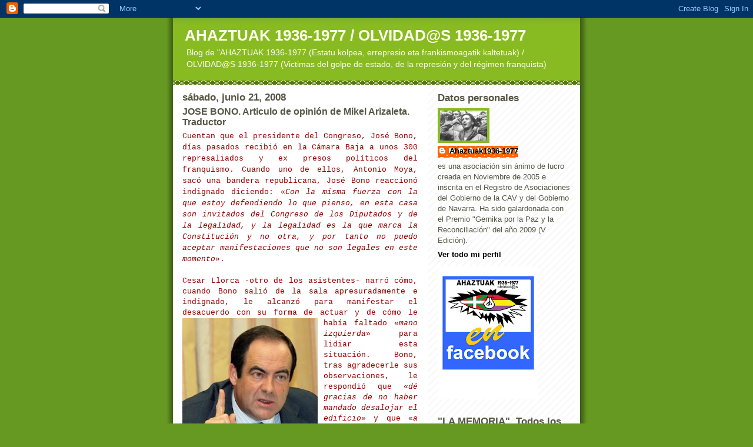

--- FILE ---
content_type: text/html; charset=UTF-8
request_url: https://ahaztuak1936-1977.blogspot.com/2008/06/jose-bono-articulo-de-opinin-de-mikel.html
body_size: 24975
content:
<!DOCTYPE html>
<html dir='ltr'>
<head>
<link href='https://www.blogger.com/static/v1/widgets/2944754296-widget_css_bundle.css' rel='stylesheet' type='text/css'/>
<meta content='text/html; charset=UTF-8' http-equiv='Content-Type'/>
<meta content='blogger' name='generator'/>
<link href='https://ahaztuak1936-1977.blogspot.com/favicon.ico' rel='icon' type='image/x-icon'/>
<link href='http://ahaztuak1936-1977.blogspot.com/2008/06/jose-bono-articulo-de-opinin-de-mikel.html' rel='canonical'/>
<link rel="alternate" type="application/atom+xml" title="AHAZTUAK 1936-1977  /  OLVIDAD@S 1936-1977 - Atom" href="https://ahaztuak1936-1977.blogspot.com/feeds/posts/default" />
<link rel="alternate" type="application/rss+xml" title="AHAZTUAK 1936-1977  /  OLVIDAD@S 1936-1977 - RSS" href="https://ahaztuak1936-1977.blogspot.com/feeds/posts/default?alt=rss" />
<link rel="service.post" type="application/atom+xml" title="AHAZTUAK 1936-1977  /  OLVIDAD@S 1936-1977 - Atom" href="https://www.blogger.com/feeds/24824886/posts/default" />

<link rel="alternate" type="application/atom+xml" title="AHAZTUAK 1936-1977  /  OLVIDAD@S 1936-1977 - Atom" href="https://ahaztuak1936-1977.blogspot.com/feeds/3387931081309564033/comments/default" />
<!--Can't find substitution for tag [blog.ieCssRetrofitLinks]-->
<link href='https://blogger.googleusercontent.com/img/b/R29vZ2xl/AVvXsEjmdAMeflnQhOvF6FSMNOzIeLjIb_o_1krlfBkU1X0i8qk3CXQRhIP3S7MTfdq__klfwMLpX-eucvS4z1lIk8BVAz7bgd6lMbqi0OGCs3AP01-PHGTV8DxBJdBMt8Eu5ykmG0wf/s320/jose+bono.jpg' rel='image_src'/>
<meta content='http://ahaztuak1936-1977.blogspot.com/2008/06/jose-bono-articulo-de-opinin-de-mikel.html' property='og:url'/>
<meta content='JOSE BONO. Articulo de opinión de Mikel Arizaleta. Traductor' property='og:title'/>
<meta content='Cuentan que el presidente del Congreso, José Bono, días pasados recibió en la Cámara Baja a unos 300 represaliados y ex presos políticos del...' property='og:description'/>
<meta content='https://blogger.googleusercontent.com/img/b/R29vZ2xl/AVvXsEjmdAMeflnQhOvF6FSMNOzIeLjIb_o_1krlfBkU1X0i8qk3CXQRhIP3S7MTfdq__klfwMLpX-eucvS4z1lIk8BVAz7bgd6lMbqi0OGCs3AP01-PHGTV8DxBJdBMt8Eu5ykmG0wf/w1200-h630-p-k-no-nu/jose+bono.jpg' property='og:image'/>
<title>AHAZTUAK 1936-1977  /  OLVIDAD@S 1936-1977: JOSE BONO. Articulo de opinión de Mikel Arizaleta. Traductor</title>
<style id='page-skin-1' type='text/css'><!--
/*
-----------------------------------------------
Blogger Template Style
Name:     Son of Moto (Mean Green Blogging Machine variation)
Date:     23 Feb 2004
Updated by: Blogger Team
----------------------------------------------- */
/* Primary layout */
body {
margin: 0;
padding: 0;
border: 0;
text-align: center;
color: #555544;
background: #692 url(https://resources.blogblog.com/blogblog/data/moto_son/outerwrap.gif) top center repeat-y;
font-size: small;
}
img {
border: 0;
display: block;
}
.clear {
clear: both;
}
/* Wrapper */
#outer-wrapper {
margin: 0 auto;
border: 0;
width: 692px;
text-align: left;
background: #ffffff url(https://resources.blogblog.com/blogblog/data/moto_son/innerwrap.gif) top right repeat-y;
font: normal normal 100% tahoma, 'Trebuchet MS', lucida, helvetica, sans-serif;
}
/* Header */
#header-wrapper	{
background: #8b2 url(https://resources.blogblog.com/blogblog/data/moto_son/headbotborder.gif) bottom left repeat-x;
margin: 0 auto;
padding-top: 0;
padding-right: 0;
padding-bottom: 15px;
padding-left: 0;
border: 0;
}
#header h1 {
text-align: left;
font-size: 200%;
color: #ffffee;
margin: 0;
padding-top: 15px;
padding-right: 20px;
padding-bottom: 0;
padding-left: 20px;
background-image: url(https://resources.blogblog.com/blogblog/data/moto_son/topper.gif);
background-repeat: repeat-x;
background-position: top left;
}
h1 a, h1 a:link, h1 a:visited {
color: #ffffee;
}
#header .description {
font-size: 110%;
text-align: left;
padding-top: 3px;
padding-right: 20px;
padding-bottom: 10px;
padding-left: 23px;
margin: 0;
line-height:140%;
color: #ffffee;
}
/* Inner layout */
#content-wrapper {
padding: 0 16px;
}
#main {
width: 400px;
float: left;
word-wrap: break-word; /* fix for long text breaking sidebar float in IE */
overflow: hidden;     /* fix for long non-text content breaking IE sidebar float */
}
#sidebar {
width: 226px;
float: right;
color: #555544;
word-wrap: break-word; /* fix for long text breaking sidebar float in IE */
overflow: hidden;     /* fix for long non-text content breaking IE sidebar float */
}
/* Bottom layout */
#footer	{
clear: left;
margin: 0;
padding: 0 20px;
border: 0;
text-align: left;
border-top: 1px solid #f9f9f9;
}
#footer .widget	{
text-align: left;
margin: 0;
padding: 10px 0;
background-color: transparent;
}
/* Default links 	*/
a:link, a:visited {
font-weight: bold;
text-decoration: none;
color: #000000;
background: transparent;
}
a:hover {
font-weight: bold;
text-decoration: underline;
color: #88bb22;
background: transparent;
}
a:active {
font-weight : bold;
text-decoration : none;
color: #88bb22;
background: transparent;
}
/* Typography */
.main p, .sidebar p, .post-body {
line-height: 140%;
margin-top: 5px;
margin-bottom: 1em;
}
.post-body blockquote {
line-height:1.3em;
}
h2, h3, h4, h5	{
margin: 0;
padding: 0;
}
h2 {
font-size: 130%;
}
h2.date-header {
color: #555544;
}
.post h3 {
margin-top: 5px;
font-size: 120%;
}
.post-footer {
font-style: italic;
}
.sidebar h2 {
color: #555544;
}
.sidebar .widget {
margin-top: 12px;
margin-right: 0;
margin-bottom: 13px;
margin-left: 0;
padding: 0;
}
.main .widget {
margin-top: 12px;
margin-right: 0;
margin-bottom: 0;
margin-left: 0;
}
li  {
line-height: 160%;
}
.sidebar ul {
margin-left: 0;
margin-top: 0;
padding-left: 0;
}
.sidebar ul li {
list-style: disc url(https://resources.blogblog.com/blogblog/data/moto_son/diamond.gif) inside;
vertical-align: top;
padding: 0;
margin: 0;
}
.widget-content {
margin-top: 0.5em;
}
/* Profile
----------------------------------------------- */
.profile-datablock {
margin-top: 3px;
margin-right: 0;
margin-bottom: 5px;
margin-left: 0;
line-height: 140%;
}
.profile-textblock {
margin-left: 0;
}
.profile-img {
float: left;
margin-top: 0;
margin-right: 5px;
margin-bottom: 5px;
margin-left: 0;
border:4px solid #8b2;
}
#comments  {
border: 0;
border-top: 1px dashed #eed;
margin-top: 10px;
margin-right: 0;
margin-bottom: 0;
margin-left: 0;
padding: 0;
}
#comments h4	{
margin-top: 10px;
font-weight: normal;
font-style: italic;
text-transform: uppercase;
letter-spacing: 1px;
}
#comments dl dt 	{
font-weight: bold;
font-style: italic;
margin-top: 35px;
padding-top: 1px;
padding-right: 0;
padding-bottom: 0;
padding-left: 18px;
background: transparent url(https://resources.blogblog.com/blogblog/data/moto_son/commentbug.gif) top left no-repeat;
}
#comments dl dd	{
padding: 0;
margin: 0;
}
.deleted-comment {
font-style:italic;
color:gray;
}
.feed-links {
clear: both;
line-height: 2.5em;
}
#blog-pager-newer-link {
float: left;
}
#blog-pager-older-link {
float: right;
}
#blog-pager {
text-align: center;
}
/** Page structure tweaks for layout editor wireframe */
body#layout #outer-wrapper {
padding-top: 0;
}
body#layout #header,
body#layout #content-wrapper,
body#layout #footer {
padding: 0;
}

--></style>
<link href='https://www.blogger.com/dyn-css/authorization.css?targetBlogID=24824886&amp;zx=13f21045-db75-403e-809d-2ca0f860ef5c' media='none' onload='if(media!=&#39;all&#39;)media=&#39;all&#39;' rel='stylesheet'/><noscript><link href='https://www.blogger.com/dyn-css/authorization.css?targetBlogID=24824886&amp;zx=13f21045-db75-403e-809d-2ca0f860ef5c' rel='stylesheet'/></noscript>
<meta name='google-adsense-platform-account' content='ca-host-pub-1556223355139109'/>
<meta name='google-adsense-platform-domain' content='blogspot.com'/>

</head>
<body>
<div class='navbar section' id='navbar'><div class='widget Navbar' data-version='1' id='Navbar1'><script type="text/javascript">
    function setAttributeOnload(object, attribute, val) {
      if(window.addEventListener) {
        window.addEventListener('load',
          function(){ object[attribute] = val; }, false);
      } else {
        window.attachEvent('onload', function(){ object[attribute] = val; });
      }
    }
  </script>
<div id="navbar-iframe-container"></div>
<script type="text/javascript" src="https://apis.google.com/js/platform.js"></script>
<script type="text/javascript">
      gapi.load("gapi.iframes:gapi.iframes.style.bubble", function() {
        if (gapi.iframes && gapi.iframes.getContext) {
          gapi.iframes.getContext().openChild({
              url: 'https://www.blogger.com/navbar/24824886?po\x3d3387931081309564033\x26origin\x3dhttps://ahaztuak1936-1977.blogspot.com',
              where: document.getElementById("navbar-iframe-container"),
              id: "navbar-iframe"
          });
        }
      });
    </script><script type="text/javascript">
(function() {
var script = document.createElement('script');
script.type = 'text/javascript';
script.src = '//pagead2.googlesyndication.com/pagead/js/google_top_exp.js';
var head = document.getElementsByTagName('head')[0];
if (head) {
head.appendChild(script);
}})();
</script>
</div></div>
<div id='outer-wrapper'><div id='wrap2'>
<!-- skip links for text browsers -->
<span id='skiplinks' style='display:none;'>
<a href='#main'>skip to main </a> |
      <a href='#sidebar'>skip to sidebar</a>
</span>
<div id='header-wrapper'>
<div class='header section' id='header'><div class='widget Header' data-version='1' id='Header1'>
<div id='header-inner'>
<div class='titlewrapper'>
<h1 class='title'>
<a href='https://ahaztuak1936-1977.blogspot.com/'>
AHAZTUAK 1936-1977  /  OLVIDAD@S 1936-1977
</a>
</h1>
</div>
<div class='descriptionwrapper'>
<p class='description'><span>Blog de "AHAZTUAK 1936-1977 (Estatu kolpea, errepresio eta frankismoagatik kaltetuak) / OLVIDAD@S 1936-1977 (Victimas del golpe de estado, de la represión y del régimen franquista)</span></p>
</div>
</div>
</div></div>
</div>
<div id='content-wrapper'>
<div id='crosscol-wrapper' style='text-align:center'>
<div class='crosscol no-items section' id='crosscol'></div>
</div>
<div id='main-wrapper'>
<div class='main section' id='main'><div class='widget Blog' data-version='1' id='Blog1'>
<div class='blog-posts hfeed'>

          <div class="date-outer">
        
<h2 class='date-header'><span>sábado, junio 21, 2008</span></h2>

          <div class="date-posts">
        
<div class='post-outer'>
<div class='post hentry uncustomized-post-template' itemprop='blogPost' itemscope='itemscope' itemtype='http://schema.org/BlogPosting'>
<meta content='https://blogger.googleusercontent.com/img/b/R29vZ2xl/AVvXsEjmdAMeflnQhOvF6FSMNOzIeLjIb_o_1krlfBkU1X0i8qk3CXQRhIP3S7MTfdq__klfwMLpX-eucvS4z1lIk8BVAz7bgd6lMbqi0OGCs3AP01-PHGTV8DxBJdBMt8Eu5ykmG0wf/s320/jose+bono.jpg' itemprop='image_url'/>
<meta content='24824886' itemprop='blogId'/>
<meta content='3387931081309564033' itemprop='postId'/>
<a name='3387931081309564033'></a>
<h3 class='post-title entry-title' itemprop='name'>
JOSE BONO. Articulo de opinión de Mikel Arizaleta. Traductor
</h3>
<div class='post-header'>
<div class='post-header-line-1'></div>
</div>
<div class='post-body entry-content' id='post-body-3387931081309564033' itemprop='description articleBody'>
<div align="justify"><span style="font-family:courier new;color:#990000;">Cuentan que el presidente del Congreso, José Bono, días pasados recibió en la Cámara Baja a unos 300 represaliados y ex presos políticos del franquismo. Cuando uno de ellos, Antonio Moya, sacó una bandera republicana, José Bono reaccionó indignado diciendo: &#171;<em>Con la misma fuerza con la que estoy defendiendo lo que pienso, en esta casa son invitados del Congreso de los Diputados y de la legalidad, y la legalidad es la que marca la Constitución y no otra, y por tanto no puedo aceptar manifestaciones que no son legales en este momento</em>&#187;.</span></div><span style="font-family:courier new;color:#990000;"><div align="justify"></div><br /><div align="justify">Cesar Llorca -otro de los asistentes- narró cómo, cuando Bono salió de la sala apresuradamente e indignado, le alcanzó para manifestar el desacuerdo con su forma de actuar y de cómo le había <a href="https://blogger.googleusercontent.com/img/b/R29vZ2xl/AVvXsEjmdAMeflnQhOvF6FSMNOzIeLjIb_o_1krlfBkU1X0i8qk3CXQRhIP3S7MTfdq__klfwMLpX-eucvS4z1lIk8BVAz7bgd6lMbqi0OGCs3AP01-PHGTV8DxBJdBMt8Eu5ykmG0wf/s1600-h/jose+bono.jpg"><img alt="" border="0" height="296" id="BLOGGER_PHOTO_ID_5214178760607755618" src="https://blogger.googleusercontent.com/img/b/R29vZ2xl/AVvXsEjmdAMeflnQhOvF6FSMNOzIeLjIb_o_1krlfBkU1X0i8qk3CXQRhIP3S7MTfdq__klfwMLpX-eucvS4z1lIk8BVAz7bgd6lMbqi0OGCs3AP01-PHGTV8DxBJdBMt8Eu5ykmG0wf/s320/jose+bono.jpg" style="FLOAT: left; MARGIN: 0px 10px 10px 0px; WIDTH: 230px; CURSOR: hand; HEIGHT: 261px" width="236" /></a>faltado &#171;<em>mano izquierda</em>&#187; para lidiar esta situación. Bono, tras agradecerle sus observaciones, le respondió que &#171;<em>dé gracias de no haber mandado desalojar el edificio</em>&#187; y que &#171;<em>a partir de ahora la Organización de Represaliados no volverá a entrar a esta casa</em>&#187;. Y tras recordar a Bono que esta organización defiende los intereses de un colectivo muy importante y que hay muchos asuntos pendientes de resolver, Bono le espetó que a partir de ahora &#171;<em>se miraría muy bien el DNI de quienes quieran entrar aquí</em>&#187;.</div><div align="justify"><br />El periodista Pascual Serrano le ha respondido: &#171;<em>El presidente del Congreso ha de saber que exhibir banderas republicanas está amparado por los artículos de la Constitución que consagran la libertad ideológica y la libertad de expresión, según una sentencia de la Sección Novena de la Sala de Lo Contencioso Administrativo del Tribunal Superior de Justicia de Madrid. La sentencia, fechada el 15 de diciembre de 2003 y notificada el 14 de enero de 2004 a las partes, daba la razón a Izquierda Unida, que denunció una resolución del Ayuntamiento de Torrelodones (Madrid), gobernado por el PP, que ordenó retirar la enseña tricolor de un chiringuito montado por la coalición de izquierdas durante las fiestas patronales de julio de 2002. El tribunal estimó que la citada resolución municipal fue `contraria al ordenamiento jurídico, en cuanto vulnera los derechos fundamentales previstos en los artículos 16.1 y 20.1,a de la Constitución Española'</em>&#187;. Por tanto lo ilegal fue la salida de José Bono cuando afirmó &#171;<em>no puedo aceptar</em>&#187;. Pero resulta cínico en demasía el hecho de que se pretenda homenajear a un colectivo obligándole al mismo tiempo a guardar silencio respecto al mismo asunto por el que la institución dice estar ofreciéndole el reconocimiento público.</div><div align="justify"><br />Fueron preguntados los presentes sobre qué impresión les causaba que un político como Bono, protegido por el franquismo (su padre fue alcalde falangista y estudió en la exclusiva Universidad de Deusto) y que no pisó una comisaría durante la dictadura, reprendiera a unos luchadores que conocieron las cárceles y la tortura en la lucha por la democracia. César Llorca contestó recordando que Bono se impuso también otra vez una medalla mendaz a sí mismo, ya que en su discurso dijo que &#171;<em>algunos de aquellos luchadores habíamos alcanzado altos puestos de representación como yo</em>&#187;.</div><div align="justify"><br />Los asistentes, con la dignidad y coherencia que han manifestado en toda su vida, aplaudieron y dieron vivas a la República durante la exhibición de la bandera republicana y respondieron con despectivo silencio a los comentarios de Bono.</div><div align="justify"><br />Salvador López Arnal afirma en artículo publicado en &#171;Rebelión&#187; que &#171;<em>en una sala de la Cámara</em> -institución democrática- <em>se guardan los retratos de algunos presidentes (o de todos, no puedo precisarlo) de las antiguas Cortes franquistas. Entre ellos, los retratos de Esteban Bilbao, Antonio Iturmendi y Alejandro Rodríguez Valcárcel. Ninguno de los presidentes de la Cámara ha tenido a gala situar esas imágenes del fascismo español en la cámara de los horrores político-visuales. Ninguno. &#191;Existe, pues, continuidad entre las imágenes presidenciales de aquellas Cortes y esta Cámara?</em>&#187;.</div><div align="justify"><br />Setenta años después los veteranos republicanos siguen dando lecciones a un franquista monárquico del PSOE, presidente actual del Parlamento español.</div><div align="justify"><strong><em></em></strong></div><br /><div align="justify"><strong><em><span style="font-size:85%;">(Gara. 21 / 06 / 08)</span></em></strong></span></div>
<div style='clear: both;'></div>
</div>
<div class='post-footer'>
<div class='post-footer-line post-footer-line-1'>
<span class='post-author vcard'>
Publicado por
<span class='fn' itemprop='author' itemscope='itemscope' itemtype='http://schema.org/Person'>
<meta content='https://www.blogger.com/profile/12083563956385068812' itemprop='url'/>
<a class='g-profile' href='https://www.blogger.com/profile/12083563956385068812' rel='author' title='author profile'>
<span itemprop='name'>Ahaztuak1936-1977</span>
</a>
</span>
</span>
<span class='post-timestamp'>
en
<meta content='http://ahaztuak1936-1977.blogspot.com/2008/06/jose-bono-articulo-de-opinin-de-mikel.html' itemprop='url'/>
<a class='timestamp-link' href='https://ahaztuak1936-1977.blogspot.com/2008/06/jose-bono-articulo-de-opinin-de-mikel.html' rel='bookmark' title='permanent link'><abbr class='published' itemprop='datePublished' title='2008-06-21T07:58:00-07:00'>07:58</abbr></a>
</span>
<span class='post-comment-link'>
</span>
<span class='post-icons'>
<span class='item-control blog-admin pid-1667563806'>
<a href='https://www.blogger.com/post-edit.g?blogID=24824886&postID=3387931081309564033&from=pencil' title='Editar entrada'>
<img alt='' class='icon-action' height='18' src='https://resources.blogblog.com/img/icon18_edit_allbkg.gif' width='18'/>
</a>
</span>
</span>
<div class='post-share-buttons goog-inline-block'>
</div>
</div>
<div class='post-footer-line post-footer-line-2'>
<span class='post-labels'>
</span>
</div>
<div class='post-footer-line post-footer-line-3'>
<span class='post-location'>
</span>
</div>
</div>
</div>
<div class='comments' id='comments'>
<a name='comments'></a>
</div>
</div>

        </div></div>
      
</div>
<div class='blog-pager' id='blog-pager'>
<span id='blog-pager-newer-link'>
<a class='blog-pager-newer-link' href='https://ahaztuak1936-1977.blogspot.com/2008/06/memoria-demokratikoa-ahaztuak-1936-1977.html' id='Blog1_blog-pager-newer-link' title='Entrada más reciente'>Entrada más reciente</a>
</span>
<span id='blog-pager-older-link'>
<a class='blog-pager-older-link' href='https://ahaztuak1936-1977.blogspot.com/2008/06/la-figura-del-conde-de-rodezno-sigue-en.html' id='Blog1_blog-pager-older-link' title='Entrada antigua'>Entrada antigua</a>
</span>
<a class='home-link' href='https://ahaztuak1936-1977.blogspot.com/'>Inicio</a>
</div>
<div class='clear'></div>
<div class='post-feeds'>
</div>
</div></div>
</div>
<div id='sidebar-wrapper'>
<div class='sidebar section' id='sidebar'><div class='widget HTML' data-version='1' id='HTML6'>
<div class='widget-content'>
<!-- SCM Music Player http://scmplayer.net -->
<script type="text/javascript" src="//scmplayer.net/script.js" data-config="{&#39;skin&#39;:&#39;skins/tunes/skin.css&#39;,&#39;volume&#39;:100,&#39;autoplay&#39;:true,&#39;shuffle&#39;:false,&#39;repeat&#39;:1,&#39;placement&#39;:&#39;top&#39;,&#39;showplaylist&#39;:false,&#39;playlist&#39;:[{&#39;title&#39;:&#39;%22Ahaztuak%22 (Apurka)&#39;,&#39;url&#39;:&#39;http://www.youtube.com/watch?v=ZcMkUuhhKqw&amp;feature=player_detailpage&#39;},{&#39;title&#39;:&#39;%22Eusko Gudariak%22 (Dangiliske)&#39;,&#39;url&#39;:&#39;http://www.youtube.com/watch?feature=player_detailpage&amp;v=qm_LRFM6yz8&#39;},{&#39;title&#39;:&#39;%22La Memoria%22 (Maria Rivero / Amaia Zubiria)&#39;,&#39;url&#39;:&#39;http://www.youtube.com/watch?v=GfwHtxxApuo&amp;feature=player_detailpage&#39;},{&#39;title&#39;:&#39;%22Iharra%22 (Telesforo Monz%F3n)&#39;,&#39;url&#39;:&#39;http://www.youtube.com/watch?feature=player_detailpage&amp;v=6Qg5sWigeAw&#39;},{&#39;title&#39;:&#39;%22Txikia%22 (Pantxo eta Peio)&#39;,&#39;url&#39;:&#39;http://www.youtube.com/watch?feature=player_detailpage&amp;v=bNBsrBoErsg&#39;},{&#39;title&#39;:&#39;%22Viva la Quinta Brigada%22 (Briganthya)&#39;,&#39;url&#39;:&#39;http://www.youtube.com/watch?feature=player_detailpage&amp;v=WyMVYSoOocs&#39;},{&#39;title&#39;:&#39;%22Gernika%22 (Joseba Tapia / Sebasti%E1n Lizaso)&#39;,&#39;url&#39;:&#39;http://www.youtube.com/watch?feature=player_detailpage&amp;v=9kGDQycV9WM&#39;},{&#39;title&#39;:&#39;%22La maldici%F3n de la Legi%F3n C%F3ndor%22 (Grans%E1n)&#39;,&#39;url&#39;:&#39;http://www.youtube.com/watch?feature=player_detailpage&amp;v=hZkWpdjBUgE&#39;},{&#39;title&#39;:&#39;%22Itziarren semea%22 (Pantxo eta Peio)&#39;,&#39;url&#39;:&#39;http://www.youtube.com/watch?v=M9p4-1WMPd0&amp;feature=player_detailpage&#39;},{&#39;title&#39;:&#39;%22Internazionala%22&#39;,&#39;url&#39;:&#39;http://www.youtube.com/watch?v=SXg4SzQpdBM&amp;feature=player_detailpage&#39;}]}"></script>
<!-- SCM Music Player script end -->
</div>
<div class='clear'></div>
</div><div class='widget Profile' data-version='1' id='Profile1'>
<h2>Datos personales</h2>
<div class='widget-content'>
<a href='https://www.blogger.com/profile/12083563956385068812'><img alt='Mi foto' class='profile-img' height='51' src='//blogger.googleusercontent.com/img/b/R29vZ2xl/AVvXsEgmiuogAzUj0b9IexpETMw2I4ZR8WgkkMJjVd5zwgIgvs3MxbGdq5K5CvwVNGejpaLk73acaqknqcT4Y-uSsMKWBPtDPmHzGE1NLWWh3AGiamEMjsbvcgr_CPC3gl9ZHuk/s220/GuerraCivil_partidarios.jpg' width='80'/></a>
<dl class='profile-datablock'>
<dt class='profile-data'>
<a class='profile-name-link g-profile' href='https://www.blogger.com/profile/12083563956385068812' rel='author' style='background-image: url(//www.blogger.com/img/logo-16.png);'>
Ahaztuak1936-1977
</a>
</dt>
<dd class='profile-textblock'>es una asociación sin ánimo de lucro creada en Noviembre de 2005 e inscrita en el Registro de Asociaciones del Gobierno de la CAV y del Gobierno de Navarra.

Ha sido galardonada con el Premio "Gernika por la Paz y la Reconciliación" del año 2009 (V Edición).</dd>
</dl>
<a class='profile-link' href='https://www.blogger.com/profile/12083563956385068812' rel='author'>Ver todo mi perfil</a>
<div class='clear'></div>
</div>
</div><div class='widget Image' data-version='1' id='Image23'>
<div class='widget-content'>
<a href='http://www.facebook.com/profile.php?id=100002489505775'>
<img alt='' height='226' id='Image23_img' src='https://blogger.googleusercontent.com/img/b/R29vZ2xl/AVvXsEgv9y2s1pv_3o4Qx5GlY_Bv48TP9gw38y8DWd8sR8ogvOHqeAF369dZ6sDXYTIt9wqL2fqpC4Lg1UC9PmX_cJCLiQRcPQ39uiN_OLhT-jbJ6J2wJ9xI18rGFYUsEw7xp6C5OAwwfQ/s226/ahazt+facebook.jpg' width='170'/>
</a>
<br/>
</div>
<div class='clear'></div>
</div><div class='widget Image' data-version='1' id='Image15'>
<h2>"LA MEMORIA". Todos los lunes  de 22:00 a 23:00 h. en Info 7 Irratia</h2>
<div class='widget-content'>
<a href='http://www.info7.com/category/la-memoria/'>
<img alt='"LA MEMORIA". Todos los lunes  de 22:00 a 23:00 h. en Info 7 Irratia' height='226' id='Image15_img' src='https://blogger.googleusercontent.com/img/b/R29vZ2xl/AVvXsEjsfari7PXs7ErqY13X4K_5ViRtH_mL9GJHCJLzvn53UqQrwfkVK7EmuwPm9SEZF2A1TuR43yeIQOmoPR9BaIzK3IFeplFMaagiuMO9F2l59hKKlpUfpJ3n91yL63DLkVC-ovBLKQ/s226/la+memoria2a.jpg' width='170'/>
</a>
<br/>
<span class='caption'>Programa dedicado integramente a la Memoria Histórica Democrática y Antifascista de Euskal Herria. Noticias, efemérides, entrevistas, comentarios de libros, música...</span>
</div>
<div class='clear'></div>
</div><div class='widget Image' data-version='1' id='Image33'>
<h2>LA MEMORIA</h2>
<div class='widget-content'>
<img alt='LA MEMORIA' height='301' id='Image33_img' src='https://blogger.googleusercontent.com/img/b/R29vZ2xl/AVvXsEjjp06EHP0OXX1hMDQxmBF4LuKj5dyF3A80BoV6TdBxb8TFnzHjMr9PPkomyvkvJfdRA4L_KEbVPRP5hmT_Z2fozexfXs7OXq_jn8w6ts26wDDYKpgPbIL3X7ciT8B0b5SFMb23/s1600/la+memoria+info+y+97.jpg' width='226'/>
<br/>
<span class='caption'>"LA MEMORIA". ORAIN ERE 97FM IRRATIAN ENTZUN DEZAKEZUE OSTEGUNERO 20:00etatik 21:00etara OSTIRALERO 13:00etatik 14:00etara (Errepikapena) IGANDERO 12:00etatik 13:00etara (Errepikapena)</span>
</div>
<div class='clear'></div>
</div><div class='widget Image' data-version='1' id='Image27'>
<h2>1960-1978.GIZA ESKUBIDEETAKO URRATZE BIKTIMAK</h2>
<div class='widget-content'>
<a href='https://col002.mail.live.com/att/GetAttachment.aspx?tnail=1&messageId=def674b4-2e49-11e2-8c38-00215ad7ea6c&Aux=0|0|8CF906DC4E7F460||0|0|0|0||&cid=5309c8356ba23d04&maxwidth=220&maxheight=160&size=Att&blob=MHxBaGF6dHUoY2FzKS5naWZ8aW1hZ2UvZ2lm'>
<img alt='1960-1978.GIZA ESKUBIDEETAKO URRATZE BIKTIMAK' height='170' id='Image27_img' src='https://blogger.googleusercontent.com/img/b/R29vZ2xl/AVvXsEhv4Lx-NnrWABSxEP-jVoBHas20_LmDhiseYrYuz3VsXuiSHQmOzycKgWDGGe3P2i-9nWlSD9Q9ozyjGttjxe080xhUYrVxwfGS5VRbJRvaDQmvW1l4EdLDc8DzCmbixlzpTUjr/s226/Ahaztu%2528eusk%2529.gif' width='226'/>
</a>
<br/>
</div>
<div class='clear'></div>
</div><div class='widget Image' data-version='1' id='Image28'>
<h2>1960-1978: VICTIMAS DE VULNERACIONES DE DERECHOS HUMANOS</h2>
<div class='widget-content'>
<a href='https://gfx5.hotmail.com/mail/w5/m4/ltr/i_safe.gif'>
<img alt='1960-1978: VICTIMAS DE VULNERACIONES DE DERECHOS HUMANOS' height='170' id='Image28_img' src='https://blogger.googleusercontent.com/img/b/R29vZ2xl/AVvXsEh2WO9CgrCyraDzMszE-yZQkzOT7vL17Uqu5mC5yDRzQ61dwtXArRwoizFElOO1xZmkujHt8EfKe4Ed7WkEC0l-ADE-CAO4XsU4PToh2CBm01OM6ZIG2LgOfY_K7zgyh_DVTDF1/s226/Ahaztu%2528cas%2529-3.gif' width='226'/>
</a>
<br/>
</div>
<div class='clear'></div>
</div><div class='widget HTML' data-version='1' id='HTML5'>
<h2 class='title'>"AHAZTUAK" abestia, "Apurka" taldearen eskutik</h2>
<div class='widget-content'>
<iframe title="YouTube video player" class="youtube-player" type="text/html" width="220" height="220" src="//www.youtube.com/embed/ZcMkUuhhKqw" frameborder="0" allowfullscreen></iframe>
</div>
<div class='clear'></div>
</div><div class='widget Image' data-version='1' id='Image20'>
<h2>"III OROIMENAREN EGUNA" XULAPAINEN (NAFARROAN) / "III DIA DE LA MEMORIA" EN JUSLAPEÑA (NAVARRA)</h2>
<div class='widget-content'>
<a href="//www.youtube.com/watch?v=CPLp_tJ_XEY&amp;feature=channel_video_title">
<img alt='"III OROIMENAREN EGUNA" XULAPAINEN (NAFARROAN) / "III DIA DE LA MEMORIA" EN JUSLAPEÑA (NAVARRA)' height='226' id='Image20_img' src='https://blogger.googleusercontent.com/img/b/R29vZ2xl/AVvXsEh7GN4rUry6icDmmRJAklBYIZPYjrao987CkGawjkCthAOmC4kpMQshrDQgzXG1OhaSNysb2_574bxUeK4o-aeP6ZhLfRrL__Hu-NYIlzXSHXpo_WYgCM5N8nHeO8f9uROodtqEZw/s226/III+Oroi+definitiboa+a+-+478+x+230-1.jpg' width='151'/>
</a>
<br/>
<span class='caption'>El valle de Xulapain (Juslapeña) en Navarra fue el marco del "III Oroimenaren Eguna" / "III Dia de la Memoria" celebrado por Ahaztuak 1936-1977. Video realizado por  Internacionalistas TV</span>
</div>
<div class='clear'></div>
</div><div class='widget Image' data-version='1' id='Image19'>
<h2>Entrevista a AHAZTUAK 1936-1977  en el programa "Boulevard" de Radio Euskadi (6 / 01 / 2011)</h2>
<div class='widget-content'>
<a href='http://www.eitb.com/audios/radio/radio-euskadi/programas/boulevard/detalle/576168/ahaztuak-1936-1977-recuperacion-memoria-historica/'>
<img alt='Entrevista a AHAZTUAK 1936-1977  en el programa "Boulevard" de Radio Euskadi (6 / 01 / 2011)' height='78' id='Image19_img' src='https://blogger.googleusercontent.com/img/b/R29vZ2xl/AVvXsEhGaDucForlFSqcaGKrz4IiSngBQ_PXOHCrn9AYYeOCOYevtHr-WNPOdRhFSuvsyBJ_IK7uz4topoDvJydHgEq5Mf5Wx_QC-iajMWEyGNbk_10Lcj5fi1pdMKaF5GywoWm8k_Cb2Q/s226/logo+Euskadi_irratia_Spain_svg.png' width='226'/>
</a>
<br/>
</div>
<div class='clear'></div>
</div><div class='widget HTML' data-version='1' id='HTML1'>
<h2 class='title'>AHAZTUAK 1936-1977, LA MEMORIA</h2>
<div class='widget-content'>
<object width="220" height="220"><param value="//www.youtube.com/v/5kA_sZnyBYo&amp;hl=es&amp;fs=1&amp;color1=0x5d1719&amp;color2=0xcd311b" name="movie"><param value="true" name="allowFullScreen" /><param value="always" name="allowscriptaccess" /><embed allowscriptaccess="always" src="//www.youtube.com/v/5kA_sZnyBYo&amp;hl=es&amp;fs=1&amp;color1=0x5d1719&amp;color2=0xcd311b" allowfullscreen="true" type="application/x-shockwave-flash" width="220" height="220"></embed></object>
</div>
<div class='clear'></div>
</div><div class='widget Image' data-version='1' id='Image18'>
<h2>1978-2010: NO OLVIDAMOS LOS SUCESOS DE LOS SANFERMINES DE 1978 NI EL ASESINATO DE GERMÁN RODRIGUEZ</h2>
<div class='widget-content'>
<a href='<object width="480" height="385"><param name="movie" value="http://www.youtube.com/v/0zQldzCsU1g&amp;hl=es_ES&amp;fs=1"></param><param name="allowFullScreen" value="true"></param><param name="allowscriptaccess" value="always"></param><embed src="http://www.youtube.com/v/0zQldzCsU1g&amp;hl=es_ES&amp;fs=1" type="application/x-shockwave-flash" allowscriptaccess="always" allowfullscreen="true" width="480" height="385"></embed></object>'>
<img alt='1978-2010: NO OLVIDAMOS LOS SUCESOS DE LOS SANFERMINES DE 1978 NI EL ASESINATO DE GERMÁN RODRIGUEZ' height='226' id='Image18_img' src='//1.bp.blogspot.com/_UefRgai733Y/TDilxdpJ0jI/AAAAAAAAJJI/O4TfbZ23eiw/S226/German+pegata.jpg' width='184'/>
</a>
<br/>
<span class='caption'>Video sobre los Sanfermines de 1978 y el asesinato del militante de LKI Germán Rodriguez. Treinta y dos años despues la impunidad sobre aquellos hechos sigue siendo absoluta.</span>
</div>
<div class='clear'></div>
</div><div class='widget Image' data-version='1' id='Image17'>
<h2>LA ALCARAMA GUARDA LA MEMORIA DE DOS REPUBLICANOS</h2>
<div class='widget-content'>
<a href='<iframe title="YouTube video player" class="youtube-player" type="text/html" width="640" height="390" src="http://www.youtube.com/embed/sfOcJLM9zKI" frameborder="0" allowFullScreen></iframe>'>
<img alt='LA ALCARAMA GUARDA LA MEMORIA DE DOS REPUBLICANOS' height='151' id='Image17_img' src='https://blogger.googleusercontent.com/img/b/R29vZ2xl/AVvXsEglYmCN_gEZhTj5J3N3Q80XQYgzy2TgWhrpN4c6Z0S6G7cdB0R0hguyj81MluUf2Aei6vExn2rkbgWMmv6XLfce890zpYX_hO2P7FHPGA5JpHSE3jvHTx9rsAiuXkDYCvhtroXU/s226/Fuentebella_01_f849530c.jpg' width='226'/>
</a>
<br/>
<span class='caption'>Video del homenaje realizado el pasado 3 de Julio en la Sierra de La Alcarama (Soria), en memoria de Antonio Cabrero y Valentin LLorente. Realizado por el Collectiu Republicano del Baix LLobregat, asistente al acto.</span>
</div>
<div class='clear'></div>
</div><div class='widget Image' data-version='1' id='Image16'>
<h2>HOMENAJE A ANTONIO CABRERO, ALCALDE DE PITILLAS,  Y VALENTIN LLORENTE, MAESTRO DE FITERO</h2>
<div class='widget-content'>
<a href='http://<object width="480" height="385"><param name="movie" value="http://www.youtube.com/v/RT5Akp4F5t0&amp;hl=es_ES&amp;fs=1"></param><param name="allowFullScreen" value="true"></param><param name="allowscriptaccess" value="always"></param><embed src="http://www.youtube.com/v/RT5Akp4F5t0&amp;hl=es_ES&amp;fs=1" type="application/x-shockwave-flash" allowscriptaccess="always" allowfullscreen="true" width="480" height="385"></embed></object>'>
<img alt='HOMENAJE A ANTONIO CABRERO, ALCALDE DE PITILLAS,  Y VALENTIN LLORENTE, MAESTRO DE FITERO' height='226' id='Image16_img' src='https://blogger.googleusercontent.com/img/b/R29vZ2xl/AVvXsEhzXWV8Iv3Wja6JDwHBacGRScOVqLfVgP02_2QKKz4pGKd5VPAGVzgimkWLHoRnM75rpA3Wxf2udNnK8znovZBmaRLtcobpvjrwKwn-Y0PMrDL39nhK6vkatl6OEP9oLKC_ibxC/s226/Cartel_Pitillas.jpg' width='170'/>
</a>
<br/>
<span class='caption'>Video del homenaje realizado a estos dos republicanos en la Sierra de la Alcarama (Soria) cerca del lugar donde fueron asesinados el 3 de Septiembre de 1936</span>
</div>
<div class='clear'></div>
</div><div class='widget Image' data-version='1' id='Image14'>
<h2>DEIERRI 1936</h2>
<div class='widget-content'>
<a href='http://blip.tv/file/3791568'>
<img alt='DEIERRI 1936' height='226' id='Image14_img' src='https://blogger.googleusercontent.com/img/b/R29vZ2xl/AVvXsEijaflSI_ioiUONm5cjysi9RJ6AjyxKI90W1ausT4OMiuVgP4OyKBGlx0Y8H-8VIpG3ELV4ZqT5GzqULApu2F9AIfkNZKQx-Vz29bOjYmpU35XMDuNOSB-i8sVEl7kR_d9zVOKQ/s226/d36.jpg' width='196'/>
</a>
<br/>
<span class='caption'>Pequeño documental sobre lo ocurrido en Deierri (Nafarroa) tras el golpe de estado del 18 de Julio de 1936. Elaborado por la iniciativa popular Deierri 1936 y Ahaztuak 1936-1977</span>
</div>
<div class='clear'></div>
</div><div class='widget HTML' data-version='1' id='HTML4'>
<h2 class='title'>ANTÓN FERNÁNDEZ TAMBIEN ES VICTIMA</h2>
<div class='widget-content'>
<p><object height="220" width="220"><param name="movie" value="//www.youtube.com/v/uyhAUzSUEdo&amp;hl=es_ES&amp;fs=1&amp;"><param name="allowFullScreen" value="true" /><param name="allowscriptaccess" value="always" /><embed src="//www.youtube.com/v/uyhAUzSUEdo&amp;hl=es_ES&amp;fs=1&amp;" type="application/x-shockwave-flash" allowscriptaccess="always" allowfullscreen="true" width="220" height="220"></embed></object></p><p>Video realizado por Koska Irratia (Getxo/Bizkaia) de la concentración convocada por Ahaztuak 1936-1977 en Erandio (Bizkaia) el 11 / 06 / 2010 en exigencia del reconocimiento como victima del franquismo para Antón Fernández, vecino de este pueblo asesinado en Octubre de 1969 por la Policia Armada franquista al reprimir esta una manifestación vecinal contra la contaminación.</p>
</div>
<div class='clear'></div>
</div><div class='widget HTML' data-version='1' id='HTML2'>
<h2 class='title'>27 DE SEPTIEMBRE DE 1975</h2>
<div class='widget-content'>
<div><object data="http://www.dailymotion.com/swf/x6w0an&related=0" width="220" height="220" type="application/x-shockwave-flash"><param value="//www.dailymotion.com/swf/x6w0an&amp;related=0" name="movie"><param value="true" name="allowFullScreen"/><param value="always" name="allowScriptAccess"/><a href="http://www.dailymotion.com/video/x6w0an_27-de-septiembre-1975_news?embed=1"><img width="220" src="https://lh3.googleusercontent.com/blogger_img_proxy/AEn0k_u6XGrVZF6b68SEd8-AEcb4gQMcMqCWoBdnKzfXF7bwVn-XuvYlkVClojjxqaOtBlfKi0F2uK3kdcIap3aykCEuy88LpylGl_33TQMP8JRKf8J5mPI=s0-d" height="220"></a></object><br/><b><a href="http://www.dailymotion.com/video/x6w0an_27-de-septiembre-1975_news"></a></b></div>
</div>
<div class='clear'></div>
</div><div class='widget HTML' data-version='1' id='HTML3'>
<h2 class='title'>HOMENAJE A "TXIKI" (27 de Septiembre de 2009)</h2>
<div class='widget-content'>
<object width="220eight=" 220param value="http://www.youtube.com/v/8wfA1gKqaU0&hl=es&fs=1&" name="movie"><param value="true" name="allowFullScreen"/><param value="always" name="allowscriptaccess"/><embed allowscriptaccess="always" 220 / embed width="220eight=" src="//www.youtube.com/v/8wfA1gKqaU0&amp;hl=es&amp;fs=1&amp;" allowfullscreen="true" type="application/x-shockwave-flash"></embed></object>
</div>
<div class='clear'></div>
</div><div class='widget BlogArchive' data-version='1' id='BlogArchive1'>
<h2>Archivo del blog</h2>
<div class='widget-content'>
<div id='ArchiveList'>
<div id='BlogArchive1_ArchiveList'>
<ul class='hierarchy'>
<li class='archivedate collapsed'>
<a class='toggle' href='javascript:void(0)'>
<span class='zippy'>

        &#9658;&#160;
      
</span>
</a>
<a class='post-count-link' href='https://ahaztuak1936-1977.blogspot.com/2006/'>
2006
</a>
<span class='post-count' dir='ltr'>(85)</span>
<ul class='hierarchy'>
<li class='archivedate collapsed'>
<a class='toggle' href='javascript:void(0)'>
<span class='zippy'>

        &#9658;&#160;
      
</span>
</a>
<a class='post-count-link' href='https://ahaztuak1936-1977.blogspot.com/2006/03/'>
marzo 2006
</a>
<span class='post-count' dir='ltr'>(1)</span>
</li>
</ul>
<ul class='hierarchy'>
<li class='archivedate collapsed'>
<a class='toggle' href='javascript:void(0)'>
<span class='zippy'>

        &#9658;&#160;
      
</span>
</a>
<a class='post-count-link' href='https://ahaztuak1936-1977.blogspot.com/2006/05/'>
mayo 2006
</a>
<span class='post-count' dir='ltr'>(4)</span>
</li>
</ul>
<ul class='hierarchy'>
<li class='archivedate collapsed'>
<a class='toggle' href='javascript:void(0)'>
<span class='zippy'>

        &#9658;&#160;
      
</span>
</a>
<a class='post-count-link' href='https://ahaztuak1936-1977.blogspot.com/2006/06/'>
junio 2006
</a>
<span class='post-count' dir='ltr'>(12)</span>
</li>
</ul>
<ul class='hierarchy'>
<li class='archivedate collapsed'>
<a class='toggle' href='javascript:void(0)'>
<span class='zippy'>

        &#9658;&#160;
      
</span>
</a>
<a class='post-count-link' href='https://ahaztuak1936-1977.blogspot.com/2006/07/'>
julio 2006
</a>
<span class='post-count' dir='ltr'>(7)</span>
</li>
</ul>
<ul class='hierarchy'>
<li class='archivedate collapsed'>
<a class='toggle' href='javascript:void(0)'>
<span class='zippy'>

        &#9658;&#160;
      
</span>
</a>
<a class='post-count-link' href='https://ahaztuak1936-1977.blogspot.com/2006/08/'>
agosto 2006
</a>
<span class='post-count' dir='ltr'>(5)</span>
</li>
</ul>
<ul class='hierarchy'>
<li class='archivedate collapsed'>
<a class='toggle' href='javascript:void(0)'>
<span class='zippy'>

        &#9658;&#160;
      
</span>
</a>
<a class='post-count-link' href='https://ahaztuak1936-1977.blogspot.com/2006/09/'>
septiembre 2006
</a>
<span class='post-count' dir='ltr'>(15)</span>
</li>
</ul>
<ul class='hierarchy'>
<li class='archivedate collapsed'>
<a class='toggle' href='javascript:void(0)'>
<span class='zippy'>

        &#9658;&#160;
      
</span>
</a>
<a class='post-count-link' href='https://ahaztuak1936-1977.blogspot.com/2006/10/'>
octubre 2006
</a>
<span class='post-count' dir='ltr'>(9)</span>
</li>
</ul>
<ul class='hierarchy'>
<li class='archivedate collapsed'>
<a class='toggle' href='javascript:void(0)'>
<span class='zippy'>

        &#9658;&#160;
      
</span>
</a>
<a class='post-count-link' href='https://ahaztuak1936-1977.blogspot.com/2006/11/'>
noviembre 2006
</a>
<span class='post-count' dir='ltr'>(14)</span>
</li>
</ul>
<ul class='hierarchy'>
<li class='archivedate collapsed'>
<a class='toggle' href='javascript:void(0)'>
<span class='zippy'>

        &#9658;&#160;
      
</span>
</a>
<a class='post-count-link' href='https://ahaztuak1936-1977.blogspot.com/2006/12/'>
diciembre 2006
</a>
<span class='post-count' dir='ltr'>(18)</span>
</li>
</ul>
</li>
</ul>
<ul class='hierarchy'>
<li class='archivedate collapsed'>
<a class='toggle' href='javascript:void(0)'>
<span class='zippy'>

        &#9658;&#160;
      
</span>
</a>
<a class='post-count-link' href='https://ahaztuak1936-1977.blogspot.com/2007/'>
2007
</a>
<span class='post-count' dir='ltr'>(259)</span>
<ul class='hierarchy'>
<li class='archivedate collapsed'>
<a class='toggle' href='javascript:void(0)'>
<span class='zippy'>

        &#9658;&#160;
      
</span>
</a>
<a class='post-count-link' href='https://ahaztuak1936-1977.blogspot.com/2007/01/'>
enero 2007
</a>
<span class='post-count' dir='ltr'>(21)</span>
</li>
</ul>
<ul class='hierarchy'>
<li class='archivedate collapsed'>
<a class='toggle' href='javascript:void(0)'>
<span class='zippy'>

        &#9658;&#160;
      
</span>
</a>
<a class='post-count-link' href='https://ahaztuak1936-1977.blogspot.com/2007/02/'>
febrero 2007
</a>
<span class='post-count' dir='ltr'>(22)</span>
</li>
</ul>
<ul class='hierarchy'>
<li class='archivedate collapsed'>
<a class='toggle' href='javascript:void(0)'>
<span class='zippy'>

        &#9658;&#160;
      
</span>
</a>
<a class='post-count-link' href='https://ahaztuak1936-1977.blogspot.com/2007/03/'>
marzo 2007
</a>
<span class='post-count' dir='ltr'>(22)</span>
</li>
</ul>
<ul class='hierarchy'>
<li class='archivedate collapsed'>
<a class='toggle' href='javascript:void(0)'>
<span class='zippy'>

        &#9658;&#160;
      
</span>
</a>
<a class='post-count-link' href='https://ahaztuak1936-1977.blogspot.com/2007/04/'>
abril 2007
</a>
<span class='post-count' dir='ltr'>(23)</span>
</li>
</ul>
<ul class='hierarchy'>
<li class='archivedate collapsed'>
<a class='toggle' href='javascript:void(0)'>
<span class='zippy'>

        &#9658;&#160;
      
</span>
</a>
<a class='post-count-link' href='https://ahaztuak1936-1977.blogspot.com/2007/05/'>
mayo 2007
</a>
<span class='post-count' dir='ltr'>(17)</span>
</li>
</ul>
<ul class='hierarchy'>
<li class='archivedate collapsed'>
<a class='toggle' href='javascript:void(0)'>
<span class='zippy'>

        &#9658;&#160;
      
</span>
</a>
<a class='post-count-link' href='https://ahaztuak1936-1977.blogspot.com/2007/06/'>
junio 2007
</a>
<span class='post-count' dir='ltr'>(18)</span>
</li>
</ul>
<ul class='hierarchy'>
<li class='archivedate collapsed'>
<a class='toggle' href='javascript:void(0)'>
<span class='zippy'>

        &#9658;&#160;
      
</span>
</a>
<a class='post-count-link' href='https://ahaztuak1936-1977.blogspot.com/2007/07/'>
julio 2007
</a>
<span class='post-count' dir='ltr'>(11)</span>
</li>
</ul>
<ul class='hierarchy'>
<li class='archivedate collapsed'>
<a class='toggle' href='javascript:void(0)'>
<span class='zippy'>

        &#9658;&#160;
      
</span>
</a>
<a class='post-count-link' href='https://ahaztuak1936-1977.blogspot.com/2007/08/'>
agosto 2007
</a>
<span class='post-count' dir='ltr'>(14)</span>
</li>
</ul>
<ul class='hierarchy'>
<li class='archivedate collapsed'>
<a class='toggle' href='javascript:void(0)'>
<span class='zippy'>

        &#9658;&#160;
      
</span>
</a>
<a class='post-count-link' href='https://ahaztuak1936-1977.blogspot.com/2007/09/'>
septiembre 2007
</a>
<span class='post-count' dir='ltr'>(28)</span>
</li>
</ul>
<ul class='hierarchy'>
<li class='archivedate collapsed'>
<a class='toggle' href='javascript:void(0)'>
<span class='zippy'>

        &#9658;&#160;
      
</span>
</a>
<a class='post-count-link' href='https://ahaztuak1936-1977.blogspot.com/2007/10/'>
octubre 2007
</a>
<span class='post-count' dir='ltr'>(35)</span>
</li>
</ul>
<ul class='hierarchy'>
<li class='archivedate collapsed'>
<a class='toggle' href='javascript:void(0)'>
<span class='zippy'>

        &#9658;&#160;
      
</span>
</a>
<a class='post-count-link' href='https://ahaztuak1936-1977.blogspot.com/2007/11/'>
noviembre 2007
</a>
<span class='post-count' dir='ltr'>(39)</span>
</li>
</ul>
<ul class='hierarchy'>
<li class='archivedate collapsed'>
<a class='toggle' href='javascript:void(0)'>
<span class='zippy'>

        &#9658;&#160;
      
</span>
</a>
<a class='post-count-link' href='https://ahaztuak1936-1977.blogspot.com/2007/12/'>
diciembre 2007
</a>
<span class='post-count' dir='ltr'>(9)</span>
</li>
</ul>
</li>
</ul>
<ul class='hierarchy'>
<li class='archivedate expanded'>
<a class='toggle' href='javascript:void(0)'>
<span class='zippy toggle-open'>

        &#9660;&#160;
      
</span>
</a>
<a class='post-count-link' href='https://ahaztuak1936-1977.blogspot.com/2008/'>
2008
</a>
<span class='post-count' dir='ltr'>(843)</span>
<ul class='hierarchy'>
<li class='archivedate collapsed'>
<a class='toggle' href='javascript:void(0)'>
<span class='zippy'>

        &#9658;&#160;
      
</span>
</a>
<a class='post-count-link' href='https://ahaztuak1936-1977.blogspot.com/2008/01/'>
enero 2008
</a>
<span class='post-count' dir='ltr'>(16)</span>
</li>
</ul>
<ul class='hierarchy'>
<li class='archivedate collapsed'>
<a class='toggle' href='javascript:void(0)'>
<span class='zippy'>

        &#9658;&#160;
      
</span>
</a>
<a class='post-count-link' href='https://ahaztuak1936-1977.blogspot.com/2008/02/'>
febrero 2008
</a>
<span class='post-count' dir='ltr'>(42)</span>
</li>
</ul>
<ul class='hierarchy'>
<li class='archivedate collapsed'>
<a class='toggle' href='javascript:void(0)'>
<span class='zippy'>

        &#9658;&#160;
      
</span>
</a>
<a class='post-count-link' href='https://ahaztuak1936-1977.blogspot.com/2008/03/'>
marzo 2008
</a>
<span class='post-count' dir='ltr'>(68)</span>
</li>
</ul>
<ul class='hierarchy'>
<li class='archivedate collapsed'>
<a class='toggle' href='javascript:void(0)'>
<span class='zippy'>

        &#9658;&#160;
      
</span>
</a>
<a class='post-count-link' href='https://ahaztuak1936-1977.blogspot.com/2008/04/'>
abril 2008
</a>
<span class='post-count' dir='ltr'>(89)</span>
</li>
</ul>
<ul class='hierarchy'>
<li class='archivedate collapsed'>
<a class='toggle' href='javascript:void(0)'>
<span class='zippy'>

        &#9658;&#160;
      
</span>
</a>
<a class='post-count-link' href='https://ahaztuak1936-1977.blogspot.com/2008/05/'>
mayo 2008
</a>
<span class='post-count' dir='ltr'>(102)</span>
</li>
</ul>
<ul class='hierarchy'>
<li class='archivedate expanded'>
<a class='toggle' href='javascript:void(0)'>
<span class='zippy toggle-open'>

        &#9660;&#160;
      
</span>
</a>
<a class='post-count-link' href='https://ahaztuak1936-1977.blogspot.com/2008/06/'>
junio 2008
</a>
<span class='post-count' dir='ltr'>(89)</span>
<ul class='posts'>
<li><a href='https://ahaztuak1936-1977.blogspot.com/2008/05/los-nios-de-la-guerra-de-dinamarca.html'>LOS &quot;NIÑOS DE LA GUERRA&quot; DE DINAMARCA. Conoces a a...</a></li>
<li><a href='https://ahaztuak1936-1977.blogspot.com/2008/05/alsasua-recuerda-los-batallones-de.html'>ALSASUA RECUERDA A LOS BATALLONES DE TRABAJADORES ...</a></li>
<li><a href='https://ahaztuak1936-1977.blogspot.com/2008/05/tres-historias-entre-las-3240-que.html'>TRES HISTORIAS ENTRE LAS 3.240 QUE REVIVEN EN EL P...</a></li>
<li><a href='https://ahaztuak1936-1977.blogspot.com/2008/06/francisco-espinosa-si-ahora-hubiera-un.html'>FRANCISCO ESPINOSA .&quot;Si ahora hubiera un referéndu...</a></li>
<li><a href='https://ahaztuak1936-1977.blogspot.com/2008/06/ideales-en-la-alambradael-bando.html'>IDEALES EN LA ALAMBRADA.El bando nacional quiso ar...</a></li>
<li><a href='https://ahaztuak1936-1977.blogspot.com/2008/06/los-impulsores-del-parque-de-la-memoria.html'>LOS IMPULSORES DEL &quot;PARQUE DE LA MEMORIA&quot; SOLICITA...</a></li>
<li><a href='https://ahaztuak1936-1977.blogspot.com/2008/06/memoria-historica-y-lucha-de-clases.html'>MEMORIA HISTORICA Y LUCHA DE CLASES. Articulo de o...</a></li>
<li><a href='https://ahaztuak1936-1977.blogspot.com/2008/06/murio-licha-una-luchadora-un-ejemplo.html'>MURIO &quot;LICHA&quot;: UNA LUCHADORA, UN EJEMPLO. Desde Ah...</a></li>
<li><a href='https://ahaztuak1936-1977.blogspot.com/2008/06/homenaje-los-esclavos-del-franquismo-el.html'>HOMENAJE A LOS ESCLAVOS DEL FRANQUISMO. El próximo...</a></li>
<li><a href='https://ahaztuak1936-1977.blogspot.com/2008/05/homenaje-en-villabaez-valladolid-el.html'>HOMENAJE EN VILLABAÑEZ (VALLADOLID). El próximo sá...</a></li>
<li><a href='https://ahaztuak1936-1977.blogspot.com/2008/06/que-aparezcan-los-responsables-la.html'>QUE APAREZCAN LOS RESPONSABLES. La justicia chilen...</a></li>
<li><a href='https://ahaztuak1936-1977.blogspot.com/2008/06/homenaje-ls-esclavs-del-franquismo-ser.html'>HOMENAJE A L@S ESCLAV@S DEL FRANQUISMO. Será el sá...</a></li>
<li><a href='https://ahaztuak1936-1977.blogspot.com/2008/06/charla-en-gernika-el-jueves-da-5-de.html'>CHARLA EN GERNIKA. Hoy jueves día 5 de Junio en la...</a></li>
<li><a href='https://ahaztuak1936-1977.blogspot.com/2008/06/evocacion-republicana-artculo-de-opinin.html'>EVOCACION REPUBLICANA. Artículo de opinión de Mike...</a></li>
<li><a href='https://ahaztuak1936-1977.blogspot.com/2008/06/benta-haundi-cruce-de-caminos-para-la.html'>BENTA HAUNDI, CRUCE DE CAMINOS PARA LA HISTORIA</a></li>
<li><a href='https://ahaztuak1936-1977.blogspot.com/2008/06/txabi-etxebarrieta-mucho-mas-que-el.html'>TXABI ETXEBARRIETA. MUCHO MAS QUE &quot;EL PRIMERO QUE ...</a></li>
<li><a href='https://ahaztuak1936-1977.blogspot.com/2008/06/restaurar-la-republica-artculo-de.html'>RESTAURAR LA REPUBLICA. Artículo de opinión de Ant...</a></li>
<li><a href='https://ahaztuak1936-1977.blogspot.com/2008/06/gerrako-haurren-historia-iruditan.html'>GERRAKO HAURREN HISTORIA IRUDITAN. 1936ko gerratik...</a></li>
<li><a href='https://ahaztuak1936-1977.blogspot.com/2008/06/sangesa-acogi-al-autobs-de-la-memoria.html'>SANGÜESA ACOGIÓ AL &quot;AUTOBÚS DE LA MEMORIA&quot; CON UN ...</a></li>
<li><a href='https://ahaztuak1936-1977.blogspot.com/2008/06/el-curriculum-de-euskal-herria-se.html'>EL &quot;CURRICULUM&quot; DE EUSKAL HERRIA SE PRESENTARÁ EL ...</a></li>
<li><a href='https://ahaztuak1936-1977.blogspot.com/2008/06/las-peas-siguen-pidiendo-justicia-30.html'>LAS PEÑAS SIGUEN PIDIENDO JUSTICIA 30 AÑOS DESPUES...</a></li>
<li><a href='https://ahaztuak1936-1977.blogspot.com/2008/06/la-federacion-de-peas-se-sum-al.html'>LA FEDERACION DE PEÑAS SE  SUMÓ AL HOMENAJE MENSUA...</a></li>
<li><a href='https://ahaztuak1936-1977.blogspot.com/2008/06/mermelada-de-moras-una-preciosa-cancin.html'>MERMELADA DE MORAS. Una preciosa canción que nos h...</a></li>
<li><a href='https://ahaztuak1936-1977.blogspot.com/2008/06/una-de-tasio-fino-y-certero-como.html'>UNA DE &quot;TASIO&quot;. Fino y certero como siempre</a></li>
<li><a href='https://ahaztuak1936-1977.blogspot.com/2008/06/anatomia-politica-de-un-crimen-de.html'>ANATOMIA POLITICA DE UN CRIMEN DE ESTADO.Artículo ...</a></li>
<li><a href='https://ahaztuak1936-1977.blogspot.com/2008/06/elementos-fascistas-destrozan-unas.html'>ELEMENTOS FASCISTAS DESTROZAN UNAS PLACAS CONMEMOR...</a></li>
<li><a href='https://ahaztuak1936-1977.blogspot.com/2008/06/psoe-upn-y-cdn-impiden-la-retirada-de.html'>PSOE, UPN y CDN IMPIDEN LA RETIRADA DE LOS NOMBRES...</a></li>
<li><a href='https://ahaztuak1936-1977.blogspot.com/2008/06/perturren-desagertzeari-buruz-kereila.html'>&quot;PERTUR&quot;REN DESAGERTZEARI BURUZ KEREILA JARRI DU F...</a></li>
<li><a href='https://ahaztuak1936-1977.blogspot.com/2008/06/memoriade-clase.html'>MEMORIA...DE CLASE</a></li>
<li><a href='https://ahaztuak1936-1977.blogspot.com/2008/06/el-estado-financia-las-exhumaciones-del.html'>EL ESTADO FINANCIA LAS EXHUMACIONES DEL FUERTE Y L...</a></li>
<li><a href='https://ahaztuak1936-1977.blogspot.com/2008/06/un-libro-recoge-la-vida-de-la-tolosarra.html'>UN LIBRO RECOGE LA VIDA DE LA TOLOSARRA CECILIA GA...</a></li>
<li><a href='https://ahaztuak1936-1977.blogspot.com/2008/06/fraga-martxoarean-3ko-gertaeren.html'>FRAGA MARTXOAREAN 3KO GERTAEREN ERANTZULE EGIN DU ...</a></li>
<li><a href='https://ahaztuak1936-1977.blogspot.com/2008/06/el-parlamento-vasco-certifica-la.html'>EL PARLAMENTO VASCO CERTIFICA LA RESPONSABILIDAD P...</a></li>
<li><a href='https://ahaztuak1936-1977.blogspot.com/2008/06/las-victimas-no-aprueban-el-dictamen.html'>LAS VICTIMAS NO APRUEBAN EL DICTAMEN SOBRE EL 3 DE...</a></li>
<li><a href='https://ahaztuak1936-1977.blogspot.com/2008/06/frankismoko-esklaboei-igarin-omenaldia.html'>FRANKISMOKO ESKLABOEI IGARIN OMENALDIA EGINEN DIET...</a></li>
<li><a href='https://ahaztuak1936-1977.blogspot.com/2008/06/esclavos-que-sobrevivieron-al.html'>ESCLAVOS QUE SOBREVIVIERON AL FRANQUISMO ACUDIRAN ...</a></li>
<li><a href='https://ahaztuak1936-1977.blogspot.com/2008/06/oiartzunek-36ko-gerrari-buruz-ekimenak.html'>OIARTZUNEK 36KO GERRARI BURUZ EKIMENAK EGINGO DITU</a></li>
<li><a href='https://ahaztuak1936-1977.blogspot.com/2008/06/los-esclavos-del-franquismo-vuelven-al.html'>LOS &quot;ESCLAVOS DEL FRANQUISMO&quot; VUELVEN AL PIRINEO. ...</a></li>
<li><a href='https://ahaztuak1936-1977.blogspot.com/2008/06/frankismoko-esklaboei-omenaldia.html'>FRANKISMOKO ESKLABOEI OMENALDIA</a></li>
<li><a href='https://ahaztuak1936-1977.blogspot.com/2008/06/un-monumento-vivo-la-memoria.html'>UN MONUMENTO VIVO A LA MEMORIA</a></li>
<li><a href='https://ahaztuak1936-1977.blogspot.com/2008/06/bono-abronca-un-ex-preso-franquista-por.html'>BONO ABRONCA A UN EX-PRESO FRANQUISTA POR SACAR LA...</a></li>
<li><a href='https://ahaztuak1936-1977.blogspot.com/2008/06/bono-reprende-un-represaliado-del.html'>BONO REPRENDE A UN REPRESALIADO DEL FRANQUISMO POR...</a></li>
<li><a href='https://ahaztuak1936-1977.blogspot.com/2008/06/los-nios-de-la-guerra-piden-en-bilbo.html'>LOS &quot;NIÑOS DE LA GUERRA&quot; PIDEN EN BILBO QUE NOS SE...</a></li>
<li><a href='https://ahaztuak1936-1977.blogspot.com/2008/06/apoyar-el-curriculum-apoyar-la-memoria.html'>APOYAR EL &#8220;CURRICULUM&#8221;, APOYAR LA MEMORIA DEMOCRAT...</a></li>
<li><a href='https://ahaztuak1936-1977.blogspot.com/2008/06/sobre-la-intervencion-de-bono-en-el.html'>SOBRE LA INTERVENCION DE BONO EN EL CONGRESO. Cart...</a></li>
<li><a href='https://ahaztuak1936-1977.blogspot.com/2008/06/filosofia-republicana-artculo-de-opinin.html'>FILOSOFIA REPUBLICANA. Artículo de opinión de Fabr...</a></li>
<li><a href='https://ahaztuak1936-1977.blogspot.com/2008/06/una-muestra-de-25-artistas-abre-los.html'>UNA MUESTRA DE 25 ARTISTAS ABRE LOS ACTOS  EN MEMO...</a></li>
<li><a href='https://ahaztuak1936-1977.blogspot.com/2008/06/el-recuerdo-de-los-sanfermines-78-llega.html'>EL RECUERDO DE LOS SANFERMINES-78 LLEGA AHORA EN F...</a></li>
<li><a href='https://ahaztuak1936-1977.blogspot.com/2008/06/antonio-moya-bono-nos-dijo-que-la.html'>ANTONIO MOYA: &quot;BONO NOS DIJO QUE LA &quot;ASOCIACIÓN DE...</a></li>
<li><a href='https://ahaztuak1936-1977.blogspot.com/2008/06/el-tan-da-seis-meses-barcina-para-que.html'>EL TAN DA SEIS MESES A BARCINA PARA QUE CAMBIE LAS...</a></li>
<li><a href='https://ahaztuak1936-1977.blogspot.com/2008/06/identifican-rstos-de-otros-cinco.html'>IDENTIFICAN RSTOS DE OTROS CINCO FUSILADOS EN LA F...</a></li>
<li><a href='https://ahaztuak1936-1977.blogspot.com/2008/06/el-autobs-de-la-memoria-finaliza-su.html'>EL &quot;AUTOBUS DE LA MEMORIA&quot; FINALIZA SU MARCHA EN E...</a></li>
<li><a href='https://ahaztuak1936-1977.blogspot.com/2008/06/oroimenaren-autobusak-faxisten-biktimen.html'>&quot;OROIMENAREN AUTOBUSA&quot;K FAXISTEN BIKTIMEN OMENEZKO...</a></li>
<li><a href='https://ahaztuak1936-1977.blogspot.com/2008/06/ahaztuak-udalbiltza-segi-eta-ia-ere.html'>AHAZTUAK, UDALBILTZA, SEGI ETA IA ERE KURSAALEN IZ...</a></li>
<li><a href='https://ahaztuak1936-1977.blogspot.com/2008/06/la-figura-del-conde-de-rodezno-sigue-en.html'>LA FIGURA DEL CONDE DE RODEZNO SIGUE EN ESPACIOS C...</a></li>
<li><a href='https://ahaztuak1936-1977.blogspot.com/2008/06/jose-bono-articulo-de-opinin-de-mikel.html'>JOSE BONO. Articulo de opinión de Mikel Arizaleta....</a></li>
<li><a href='https://ahaztuak1936-1977.blogspot.com/2008/06/memoria-demokratikoa-ahaztuak-1936-1977.html'>MEMORIA DEMOKRATIKOA. &quot;Ahaztuak 1936-1977&quot; Elkarte...</a></li>
<li><a href='https://ahaztuak1936-1977.blogspot.com/2008/06/desmemoria-historica.html'>DESMEMORIA HISTORICA</a></li>
<li><a href='https://ahaztuak1936-1977.blogspot.com/2008/06/el-monumento-franquista-los-caidos-fue.html'>EL MONUMENTO FRANQUISTA &quot;A LOS CAIDOS&quot; FUE PUNTO F...</a></li>
<li><a href='https://ahaztuak1936-1977.blogspot.com/2008/06/400-personas-acudieron-al-homenaje-los.html'>400 PERSONAS ACUDIERON AL HOMENAJE A LOS FUSILADOS...</a></li>
<li><a href='https://ahaztuak1936-1977.blogspot.com/2008/06/biblia-si-republica-no-carta-de-rafael.html'>BIBLIA SI, REPUBLICA NO.  Carta de Rafael Reig</a></li>
<li><a href='https://ahaztuak1936-1977.blogspot.com/2008/06/tras-la-huella-de-los-gudaris.html'>TRAS LA HUELLA DE LOS GUDARIS</a></li>
<li><a href='https://ahaztuak1936-1977.blogspot.com/2008/06/el-psoe-pide-retirar-una-medalla-franco.html'>EL PSOE PIDE RETIRAR UNA MEDALLA A FRANCO</a></li>
<li><a href='https://ahaztuak1936-1977.blogspot.com/2008/06/barcina-accede-cambiar-los-nombres.html'>BARCINA ACCEDE A CAMBIAR LOS NOMBRES FRANQUISTAS D...</a></li>
<li><a href='https://ahaztuak1936-1977.blogspot.com/2008/06/las-calles-franquistas-de-la-chantrea.html'>LAS CALLES FRANQUISTAS DE LA CHANTREA TENDRÁN NOMB...</a></li>
<li><a href='https://ahaztuak1936-1977.blogspot.com/2008/06/supervivientes-espaoles-del-holocausto.html'>SUPERVIVIENTES ESPAÑOLES DEL HOLOCAUSTO NAZI LLEVA...</a></li>
<li><a href='https://ahaztuak1936-1977.blogspot.com/2008/06/el-juez-moreno-estudia-si-espaa-puede.html'>EL JUEZ MORENO ESTUDIA SI ESPAÑA PUEDE PERSEGUIR A...</a></li>
<li><a href='https://ahaztuak1936-1977.blogspot.com/2008/06/leku-izenak-jarriko-dituzte-txantreako.html'>LEKU IZENAK JARRIKO DITUZTE TXANTREAKO KALEETAN IZ...</a></li>
<li><a href='https://ahaztuak1936-1977.blogspot.com/2008/06/el-buque-hallado-en-el-cabo-matxitxako.html'>EL BUQUE HALLADO EN EL CABO MATXITXAKO NO ES EL BO...</a></li>
<li><a href='https://ahaztuak1936-1977.blogspot.com/2008/06/matxitxakon-aurkitutako-ontzia-ez-da.html'>MATXITXAKON AURKITUTAKO ONTZIA EZ DA  &#39;NABARRA&quot;</a></li>
<li><a href='https://ahaztuak1936-1977.blogspot.com/2008/06/pertur-auzian-mujika-eta-apalategi.html'>&quot;PERTUR&quot; AUZIAN MUJIKA ETA APALATEGI INPUTATZEKO E...</a></li>
<li><a href='https://ahaztuak1936-1977.blogspot.com/2008/06/curriculum-vasco-y-memoria-historica.html'>CURRICULUM VASCO Y MEMORIA HISTORICA. Artículo de ...</a></li>
<li><a href='https://ahaztuak1936-1977.blogspot.com/2008/06/gasteiz-irua-30-aos-para-una-media.html'>GASTEIZ-IRUÑA: 30 AÑOS PARA UNA MEDIA VERDAD</a></li>
<li><a href='https://ahaztuak1936-1977.blogspot.com/2008/06/profesionales-del-derecho-piden-que-se.html'>PROFESIONALES DEL DERECHO PIDEN QUE SE ANALICE QUÉ...</a></li>
<li><a href='https://ahaztuak1936-1977.blogspot.com/2008/06/german-rodriguezen-hilketa-argitzeko.html'>GERMAN RODRIGUEZEN HILKETA ARGITZEKO ESKATU DUTE A...</a></li>
<li><a href='https://ahaztuak1936-1977.blogspot.com/2008/06/sanfermines-78-abogados-exigen-aclarar.html'>SANFERMINES 78: ABOGADOS EXIGEN ACLARAR LA MASACRE...</a></li>
<li><a href='https://ahaztuak1936-1977.blogspot.com/2008/06/el-parlamento-de-gasteiz-aprueba-el.html'>EL PARLAMENTO DE GASTEIZ APRUEBA EL DICTAMEN SOBRE...</a></li>
<li><a href='https://ahaztuak1936-1977.blogspot.com/2008/06/la-camara-da-el-visto-bueno-al.html'>LA CAMARA DA EL VISTO BUENO AL MEMORANDO DEL 3 DE ...</a></li>
<li><a href='https://ahaztuak1936-1977.blogspot.com/2008/06/aprobado-el-informe-sobre-los-hechos.html'>APROBADO EL INFORME SOBRE LOS HECHOS DEL 3 DE MARZO</a></li>
<li><a href='https://ahaztuak1936-1977.blogspot.com/2008/06/martxoaren-3ko-gertakariei-buruzko.html'>MARTXOAREN 3KO GERTAKARIEI BURUZKO EBAZPENA ONARTU...</a></li>
<li><a href='https://ahaztuak1936-1977.blogspot.com/2008/06/garzn-pide-al-gobierno-un-informe-sobre.html'>GARZÓN PIDE AL GOBIERNO UN INFORME SOBRE LOS DESAP...</a></li>
<li><a href='https://ahaztuak1936-1977.blogspot.com/2008/06/david-moyano-pido-justicia-para-los.html'>DAVID MOYANO: &quot;PIDO JUSTICIA PARA LOS ESPAÑOLES AS...</a></li>
<li><a href='https://ahaztuak1936-1977.blogspot.com/2008/06/blog-post.html'>&quot;SAN FERMINES 78&quot; EN LA MEMORIA: ACTO PUBLICO. Hoy...</a></li>
<li><a href='https://ahaztuak1936-1977.blogspot.com/2008/06/la-audiencia-nacional-investigar-la.html'>LA AUDIENCIA NACIONAL INVESTIGARÁ LA DESAPARICIÓN ...</a></li>
<li><a href='https://ahaztuak1936-1977.blogspot.com/2008/06/perturren-desagertzea-argitzeko.html'>&quot;PERTUR&quot;REN DESAGERTZEA ARGITZEKO, IKERKETAK AGIND...</a></li>
<li><a href='https://ahaztuak1936-1977.blogspot.com/2008/06/sanfermines-78-aqui-no-se-rinde-ni-dios.html'>SANFERMINES 78: AQUI NO SE RINDE NI DIOS. Artículo...</a></li>
<li><a href='https://ahaztuak1936-1977.blogspot.com/2008/06/acto-en-bakio-el-domingo-dia-29.html'>ACTO EN BAKIO. Hoy a las 13:00 h. en &quot;Gudarien Har...</a></li>
<li><a href='https://ahaztuak1936-1977.blogspot.com/2008/06/homenaje-las-vctimas-del-franquismo.html'>HOMENAJE A LAS VICTIMAS DEL FRANQUISMO</a></li>
<li><a href='https://ahaztuak1936-1977.blogspot.com/2008/06/homenaje-de-ahaztuak-1936-1977-en-bakio.html'>MAS DE 200 PERSONAS ASISTEN EN BAKIO AL HOMENAJE D...</a></li>
</ul>
</li>
</ul>
<ul class='hierarchy'>
<li class='archivedate collapsed'>
<a class='toggle' href='javascript:void(0)'>
<span class='zippy'>

        &#9658;&#160;
      
</span>
</a>
<a class='post-count-link' href='https://ahaztuak1936-1977.blogspot.com/2008/07/'>
julio 2008
</a>
<span class='post-count' dir='ltr'>(72)</span>
</li>
</ul>
<ul class='hierarchy'>
<li class='archivedate collapsed'>
<a class='toggle' href='javascript:void(0)'>
<span class='zippy'>

        &#9658;&#160;
      
</span>
</a>
<a class='post-count-link' href='https://ahaztuak1936-1977.blogspot.com/2008/08/'>
agosto 2008
</a>
<span class='post-count' dir='ltr'>(59)</span>
</li>
</ul>
<ul class='hierarchy'>
<li class='archivedate collapsed'>
<a class='toggle' href='javascript:void(0)'>
<span class='zippy'>

        &#9658;&#160;
      
</span>
</a>
<a class='post-count-link' href='https://ahaztuak1936-1977.blogspot.com/2008/09/'>
septiembre 2008
</a>
<span class='post-count' dir='ltr'>(104)</span>
</li>
</ul>
<ul class='hierarchy'>
<li class='archivedate collapsed'>
<a class='toggle' href='javascript:void(0)'>
<span class='zippy'>

        &#9658;&#160;
      
</span>
</a>
<a class='post-count-link' href='https://ahaztuak1936-1977.blogspot.com/2008/10/'>
octubre 2008
</a>
<span class='post-count' dir='ltr'>(88)</span>
</li>
</ul>
<ul class='hierarchy'>
<li class='archivedate collapsed'>
<a class='toggle' href='javascript:void(0)'>
<span class='zippy'>

        &#9658;&#160;
      
</span>
</a>
<a class='post-count-link' href='https://ahaztuak1936-1977.blogspot.com/2008/11/'>
noviembre 2008
</a>
<span class='post-count' dir='ltr'>(84)</span>
</li>
</ul>
<ul class='hierarchy'>
<li class='archivedate collapsed'>
<a class='toggle' href='javascript:void(0)'>
<span class='zippy'>

        &#9658;&#160;
      
</span>
</a>
<a class='post-count-link' href='https://ahaztuak1936-1977.blogspot.com/2008/12/'>
diciembre 2008
</a>
<span class='post-count' dir='ltr'>(30)</span>
</li>
</ul>
</li>
</ul>
<ul class='hierarchy'>
<li class='archivedate collapsed'>
<a class='toggle' href='javascript:void(0)'>
<span class='zippy'>

        &#9658;&#160;
      
</span>
</a>
<a class='post-count-link' href='https://ahaztuak1936-1977.blogspot.com/2009/'>
2009
</a>
<span class='post-count' dir='ltr'>(857)</span>
<ul class='hierarchy'>
<li class='archivedate collapsed'>
<a class='toggle' href='javascript:void(0)'>
<span class='zippy'>

        &#9658;&#160;
      
</span>
</a>
<a class='post-count-link' href='https://ahaztuak1936-1977.blogspot.com/2009/01/'>
enero 2009
</a>
<span class='post-count' dir='ltr'>(36)</span>
</li>
</ul>
<ul class='hierarchy'>
<li class='archivedate collapsed'>
<a class='toggle' href='javascript:void(0)'>
<span class='zippy'>

        &#9658;&#160;
      
</span>
</a>
<a class='post-count-link' href='https://ahaztuak1936-1977.blogspot.com/2009/02/'>
febrero 2009
</a>
<span class='post-count' dir='ltr'>(56)</span>
</li>
</ul>
<ul class='hierarchy'>
<li class='archivedate collapsed'>
<a class='toggle' href='javascript:void(0)'>
<span class='zippy'>

        &#9658;&#160;
      
</span>
</a>
<a class='post-count-link' href='https://ahaztuak1936-1977.blogspot.com/2009/03/'>
marzo 2009
</a>
<span class='post-count' dir='ltr'>(96)</span>
</li>
</ul>
<ul class='hierarchy'>
<li class='archivedate collapsed'>
<a class='toggle' href='javascript:void(0)'>
<span class='zippy'>

        &#9658;&#160;
      
</span>
</a>
<a class='post-count-link' href='https://ahaztuak1936-1977.blogspot.com/2009/04/'>
abril 2009
</a>
<span class='post-count' dir='ltr'>(106)</span>
</li>
</ul>
<ul class='hierarchy'>
<li class='archivedate collapsed'>
<a class='toggle' href='javascript:void(0)'>
<span class='zippy'>

        &#9658;&#160;
      
</span>
</a>
<a class='post-count-link' href='https://ahaztuak1936-1977.blogspot.com/2009/05/'>
mayo 2009
</a>
<span class='post-count' dir='ltr'>(105)</span>
</li>
</ul>
<ul class='hierarchy'>
<li class='archivedate collapsed'>
<a class='toggle' href='javascript:void(0)'>
<span class='zippy'>

        &#9658;&#160;
      
</span>
</a>
<a class='post-count-link' href='https://ahaztuak1936-1977.blogspot.com/2009/06/'>
junio 2009
</a>
<span class='post-count' dir='ltr'>(100)</span>
</li>
</ul>
<ul class='hierarchy'>
<li class='archivedate collapsed'>
<a class='toggle' href='javascript:void(0)'>
<span class='zippy'>

        &#9658;&#160;
      
</span>
</a>
<a class='post-count-link' href='https://ahaztuak1936-1977.blogspot.com/2009/07/'>
julio 2009
</a>
<span class='post-count' dir='ltr'>(121)</span>
</li>
</ul>
<ul class='hierarchy'>
<li class='archivedate collapsed'>
<a class='toggle' href='javascript:void(0)'>
<span class='zippy'>

        &#9658;&#160;
      
</span>
</a>
<a class='post-count-link' href='https://ahaztuak1936-1977.blogspot.com/2009/08/'>
agosto 2009
</a>
<span class='post-count' dir='ltr'>(37)</span>
</li>
</ul>
<ul class='hierarchy'>
<li class='archivedate collapsed'>
<a class='toggle' href='javascript:void(0)'>
<span class='zippy'>

        &#9658;&#160;
      
</span>
</a>
<a class='post-count-link' href='https://ahaztuak1936-1977.blogspot.com/2009/09/'>
septiembre 2009
</a>
<span class='post-count' dir='ltr'>(103)</span>
</li>
</ul>
<ul class='hierarchy'>
<li class='archivedate collapsed'>
<a class='toggle' href='javascript:void(0)'>
<span class='zippy'>

        &#9658;&#160;
      
</span>
</a>
<a class='post-count-link' href='https://ahaztuak1936-1977.blogspot.com/2009/10/'>
octubre 2009
</a>
<span class='post-count' dir='ltr'>(45)</span>
</li>
</ul>
<ul class='hierarchy'>
<li class='archivedate collapsed'>
<a class='toggle' href='javascript:void(0)'>
<span class='zippy'>

        &#9658;&#160;
      
</span>
</a>
<a class='post-count-link' href='https://ahaztuak1936-1977.blogspot.com/2009/11/'>
noviembre 2009
</a>
<span class='post-count' dir='ltr'>(28)</span>
</li>
</ul>
<ul class='hierarchy'>
<li class='archivedate collapsed'>
<a class='toggle' href='javascript:void(0)'>
<span class='zippy'>

        &#9658;&#160;
      
</span>
</a>
<a class='post-count-link' href='https://ahaztuak1936-1977.blogspot.com/2009/12/'>
diciembre 2009
</a>
<span class='post-count' dir='ltr'>(24)</span>
</li>
</ul>
</li>
</ul>
<ul class='hierarchy'>
<li class='archivedate collapsed'>
<a class='toggle' href='javascript:void(0)'>
<span class='zippy'>

        &#9658;&#160;
      
</span>
</a>
<a class='post-count-link' href='https://ahaztuak1936-1977.blogspot.com/2010/'>
2010
</a>
<span class='post-count' dir='ltr'>(350)</span>
<ul class='hierarchy'>
<li class='archivedate collapsed'>
<a class='toggle' href='javascript:void(0)'>
<span class='zippy'>

        &#9658;&#160;
      
</span>
</a>
<a class='post-count-link' href='https://ahaztuak1936-1977.blogspot.com/2010/01/'>
enero 2010
</a>
<span class='post-count' dir='ltr'>(18)</span>
</li>
</ul>
<ul class='hierarchy'>
<li class='archivedate collapsed'>
<a class='toggle' href='javascript:void(0)'>
<span class='zippy'>

        &#9658;&#160;
      
</span>
</a>
<a class='post-count-link' href='https://ahaztuak1936-1977.blogspot.com/2010/02/'>
febrero 2010
</a>
<span class='post-count' dir='ltr'>(24)</span>
</li>
</ul>
<ul class='hierarchy'>
<li class='archivedate collapsed'>
<a class='toggle' href='javascript:void(0)'>
<span class='zippy'>

        &#9658;&#160;
      
</span>
</a>
<a class='post-count-link' href='https://ahaztuak1936-1977.blogspot.com/2010/03/'>
marzo 2010
</a>
<span class='post-count' dir='ltr'>(25)</span>
</li>
</ul>
<ul class='hierarchy'>
<li class='archivedate collapsed'>
<a class='toggle' href='javascript:void(0)'>
<span class='zippy'>

        &#9658;&#160;
      
</span>
</a>
<a class='post-count-link' href='https://ahaztuak1936-1977.blogspot.com/2010/04/'>
abril 2010
</a>
<span class='post-count' dir='ltr'>(44)</span>
</li>
</ul>
<ul class='hierarchy'>
<li class='archivedate collapsed'>
<a class='toggle' href='javascript:void(0)'>
<span class='zippy'>

        &#9658;&#160;
      
</span>
</a>
<a class='post-count-link' href='https://ahaztuak1936-1977.blogspot.com/2010/05/'>
mayo 2010
</a>
<span class='post-count' dir='ltr'>(45)</span>
</li>
</ul>
<ul class='hierarchy'>
<li class='archivedate collapsed'>
<a class='toggle' href='javascript:void(0)'>
<span class='zippy'>

        &#9658;&#160;
      
</span>
</a>
<a class='post-count-link' href='https://ahaztuak1936-1977.blogspot.com/2010/06/'>
junio 2010
</a>
<span class='post-count' dir='ltr'>(36)</span>
</li>
</ul>
<ul class='hierarchy'>
<li class='archivedate collapsed'>
<a class='toggle' href='javascript:void(0)'>
<span class='zippy'>

        &#9658;&#160;
      
</span>
</a>
<a class='post-count-link' href='https://ahaztuak1936-1977.blogspot.com/2010/07/'>
julio 2010
</a>
<span class='post-count' dir='ltr'>(24)</span>
</li>
</ul>
<ul class='hierarchy'>
<li class='archivedate collapsed'>
<a class='toggle' href='javascript:void(0)'>
<span class='zippy'>

        &#9658;&#160;
      
</span>
</a>
<a class='post-count-link' href='https://ahaztuak1936-1977.blogspot.com/2010/08/'>
agosto 2010
</a>
<span class='post-count' dir='ltr'>(9)</span>
</li>
</ul>
<ul class='hierarchy'>
<li class='archivedate collapsed'>
<a class='toggle' href='javascript:void(0)'>
<span class='zippy'>

        &#9658;&#160;
      
</span>
</a>
<a class='post-count-link' href='https://ahaztuak1936-1977.blogspot.com/2010/09/'>
septiembre 2010
</a>
<span class='post-count' dir='ltr'>(50)</span>
</li>
</ul>
<ul class='hierarchy'>
<li class='archivedate collapsed'>
<a class='toggle' href='javascript:void(0)'>
<span class='zippy'>

        &#9658;&#160;
      
</span>
</a>
<a class='post-count-link' href='https://ahaztuak1936-1977.blogspot.com/2010/10/'>
octubre 2010
</a>
<span class='post-count' dir='ltr'>(53)</span>
</li>
</ul>
<ul class='hierarchy'>
<li class='archivedate collapsed'>
<a class='toggle' href='javascript:void(0)'>
<span class='zippy'>

        &#9658;&#160;
      
</span>
</a>
<a class='post-count-link' href='https://ahaztuak1936-1977.blogspot.com/2010/11/'>
noviembre 2010
</a>
<span class='post-count' dir='ltr'>(13)</span>
</li>
</ul>
<ul class='hierarchy'>
<li class='archivedate collapsed'>
<a class='toggle' href='javascript:void(0)'>
<span class='zippy'>

        &#9658;&#160;
      
</span>
</a>
<a class='post-count-link' href='https://ahaztuak1936-1977.blogspot.com/2010/12/'>
diciembre 2010
</a>
<span class='post-count' dir='ltr'>(9)</span>
</li>
</ul>
</li>
</ul>
<ul class='hierarchy'>
<li class='archivedate collapsed'>
<a class='toggle' href='javascript:void(0)'>
<span class='zippy'>

        &#9658;&#160;
      
</span>
</a>
<a class='post-count-link' href='https://ahaztuak1936-1977.blogspot.com/2011/'>
2011
</a>
<span class='post-count' dir='ltr'>(396)</span>
<ul class='hierarchy'>
<li class='archivedate collapsed'>
<a class='toggle' href='javascript:void(0)'>
<span class='zippy'>

        &#9658;&#160;
      
</span>
</a>
<a class='post-count-link' href='https://ahaztuak1936-1977.blogspot.com/2011/01/'>
enero 2011
</a>
<span class='post-count' dir='ltr'>(18)</span>
</li>
</ul>
<ul class='hierarchy'>
<li class='archivedate collapsed'>
<a class='toggle' href='javascript:void(0)'>
<span class='zippy'>

        &#9658;&#160;
      
</span>
</a>
<a class='post-count-link' href='https://ahaztuak1936-1977.blogspot.com/2011/02/'>
febrero 2011
</a>
<span class='post-count' dir='ltr'>(35)</span>
</li>
</ul>
<ul class='hierarchy'>
<li class='archivedate collapsed'>
<a class='toggle' href='javascript:void(0)'>
<span class='zippy'>

        &#9658;&#160;
      
</span>
</a>
<a class='post-count-link' href='https://ahaztuak1936-1977.blogspot.com/2011/03/'>
marzo 2011
</a>
<span class='post-count' dir='ltr'>(84)</span>
</li>
</ul>
<ul class='hierarchy'>
<li class='archivedate collapsed'>
<a class='toggle' href='javascript:void(0)'>
<span class='zippy'>

        &#9658;&#160;
      
</span>
</a>
<a class='post-count-link' href='https://ahaztuak1936-1977.blogspot.com/2011/04/'>
abril 2011
</a>
<span class='post-count' dir='ltr'>(26)</span>
</li>
</ul>
<ul class='hierarchy'>
<li class='archivedate collapsed'>
<a class='toggle' href='javascript:void(0)'>
<span class='zippy'>

        &#9658;&#160;
      
</span>
</a>
<a class='post-count-link' href='https://ahaztuak1936-1977.blogspot.com/2011/05/'>
mayo 2011
</a>
<span class='post-count' dir='ltr'>(32)</span>
</li>
</ul>
<ul class='hierarchy'>
<li class='archivedate collapsed'>
<a class='toggle' href='javascript:void(0)'>
<span class='zippy'>

        &#9658;&#160;
      
</span>
</a>
<a class='post-count-link' href='https://ahaztuak1936-1977.blogspot.com/2011/06/'>
junio 2011
</a>
<span class='post-count' dir='ltr'>(36)</span>
</li>
</ul>
<ul class='hierarchy'>
<li class='archivedate collapsed'>
<a class='toggle' href='javascript:void(0)'>
<span class='zippy'>

        &#9658;&#160;
      
</span>
</a>
<a class='post-count-link' href='https://ahaztuak1936-1977.blogspot.com/2011/07/'>
julio 2011
</a>
<span class='post-count' dir='ltr'>(17)</span>
</li>
</ul>
<ul class='hierarchy'>
<li class='archivedate collapsed'>
<a class='toggle' href='javascript:void(0)'>
<span class='zippy'>

        &#9658;&#160;
      
</span>
</a>
<a class='post-count-link' href='https://ahaztuak1936-1977.blogspot.com/2011/08/'>
agosto 2011
</a>
<span class='post-count' dir='ltr'>(8)</span>
</li>
</ul>
<ul class='hierarchy'>
<li class='archivedate collapsed'>
<a class='toggle' href='javascript:void(0)'>
<span class='zippy'>

        &#9658;&#160;
      
</span>
</a>
<a class='post-count-link' href='https://ahaztuak1936-1977.blogspot.com/2011/09/'>
septiembre 2011
</a>
<span class='post-count' dir='ltr'>(33)</span>
</li>
</ul>
<ul class='hierarchy'>
<li class='archivedate collapsed'>
<a class='toggle' href='javascript:void(0)'>
<span class='zippy'>

        &#9658;&#160;
      
</span>
</a>
<a class='post-count-link' href='https://ahaztuak1936-1977.blogspot.com/2011/10/'>
octubre 2011
</a>
<span class='post-count' dir='ltr'>(48)</span>
</li>
</ul>
<ul class='hierarchy'>
<li class='archivedate collapsed'>
<a class='toggle' href='javascript:void(0)'>
<span class='zippy'>

        &#9658;&#160;
      
</span>
</a>
<a class='post-count-link' href='https://ahaztuak1936-1977.blogspot.com/2011/11/'>
noviembre 2011
</a>
<span class='post-count' dir='ltr'>(29)</span>
</li>
</ul>
<ul class='hierarchy'>
<li class='archivedate collapsed'>
<a class='toggle' href='javascript:void(0)'>
<span class='zippy'>

        &#9658;&#160;
      
</span>
</a>
<a class='post-count-link' href='https://ahaztuak1936-1977.blogspot.com/2011/12/'>
diciembre 2011
</a>
<span class='post-count' dir='ltr'>(30)</span>
</li>
</ul>
</li>
</ul>
<ul class='hierarchy'>
<li class='archivedate collapsed'>
<a class='toggle' href='javascript:void(0)'>
<span class='zippy'>

        &#9658;&#160;
      
</span>
</a>
<a class='post-count-link' href='https://ahaztuak1936-1977.blogspot.com/2012/'>
2012
</a>
<span class='post-count' dir='ltr'>(208)</span>
<ul class='hierarchy'>
<li class='archivedate collapsed'>
<a class='toggle' href='javascript:void(0)'>
<span class='zippy'>

        &#9658;&#160;
      
</span>
</a>
<a class='post-count-link' href='https://ahaztuak1936-1977.blogspot.com/2012/01/'>
enero 2012
</a>
<span class='post-count' dir='ltr'>(26)</span>
</li>
</ul>
<ul class='hierarchy'>
<li class='archivedate collapsed'>
<a class='toggle' href='javascript:void(0)'>
<span class='zippy'>

        &#9658;&#160;
      
</span>
</a>
<a class='post-count-link' href='https://ahaztuak1936-1977.blogspot.com/2012/02/'>
febrero 2012
</a>
<span class='post-count' dir='ltr'>(40)</span>
</li>
</ul>
<ul class='hierarchy'>
<li class='archivedate collapsed'>
<a class='toggle' href='javascript:void(0)'>
<span class='zippy'>

        &#9658;&#160;
      
</span>
</a>
<a class='post-count-link' href='https://ahaztuak1936-1977.blogspot.com/2012/03/'>
marzo 2012
</a>
<span class='post-count' dir='ltr'>(31)</span>
</li>
</ul>
<ul class='hierarchy'>
<li class='archivedate collapsed'>
<a class='toggle' href='javascript:void(0)'>
<span class='zippy'>

        &#9658;&#160;
      
</span>
</a>
<a class='post-count-link' href='https://ahaztuak1936-1977.blogspot.com/2012/04/'>
abril 2012
</a>
<span class='post-count' dir='ltr'>(22)</span>
</li>
</ul>
<ul class='hierarchy'>
<li class='archivedate collapsed'>
<a class='toggle' href='javascript:void(0)'>
<span class='zippy'>

        &#9658;&#160;
      
</span>
</a>
<a class='post-count-link' href='https://ahaztuak1936-1977.blogspot.com/2012/05/'>
mayo 2012
</a>
<span class='post-count' dir='ltr'>(11)</span>
</li>
</ul>
<ul class='hierarchy'>
<li class='archivedate collapsed'>
<a class='toggle' href='javascript:void(0)'>
<span class='zippy'>

        &#9658;&#160;
      
</span>
</a>
<a class='post-count-link' href='https://ahaztuak1936-1977.blogspot.com/2012/06/'>
junio 2012
</a>
<span class='post-count' dir='ltr'>(18)</span>
</li>
</ul>
<ul class='hierarchy'>
<li class='archivedate collapsed'>
<a class='toggle' href='javascript:void(0)'>
<span class='zippy'>

        &#9658;&#160;
      
</span>
</a>
<a class='post-count-link' href='https://ahaztuak1936-1977.blogspot.com/2012/07/'>
julio 2012
</a>
<span class='post-count' dir='ltr'>(4)</span>
</li>
</ul>
<ul class='hierarchy'>
<li class='archivedate collapsed'>
<a class='toggle' href='javascript:void(0)'>
<span class='zippy'>

        &#9658;&#160;
      
</span>
</a>
<a class='post-count-link' href='https://ahaztuak1936-1977.blogspot.com/2012/09/'>
septiembre 2012
</a>
<span class='post-count' dir='ltr'>(7)</span>
</li>
</ul>
<ul class='hierarchy'>
<li class='archivedate collapsed'>
<a class='toggle' href='javascript:void(0)'>
<span class='zippy'>

        &#9658;&#160;
      
</span>
</a>
<a class='post-count-link' href='https://ahaztuak1936-1977.blogspot.com/2012/10/'>
octubre 2012
</a>
<span class='post-count' dir='ltr'>(23)</span>
</li>
</ul>
<ul class='hierarchy'>
<li class='archivedate collapsed'>
<a class='toggle' href='javascript:void(0)'>
<span class='zippy'>

        &#9658;&#160;
      
</span>
</a>
<a class='post-count-link' href='https://ahaztuak1936-1977.blogspot.com/2012/11/'>
noviembre 2012
</a>
<span class='post-count' dir='ltr'>(12)</span>
</li>
</ul>
<ul class='hierarchy'>
<li class='archivedate collapsed'>
<a class='toggle' href='javascript:void(0)'>
<span class='zippy'>

        &#9658;&#160;
      
</span>
</a>
<a class='post-count-link' href='https://ahaztuak1936-1977.blogspot.com/2012/12/'>
diciembre 2012
</a>
<span class='post-count' dir='ltr'>(14)</span>
</li>
</ul>
</li>
</ul>
<ul class='hierarchy'>
<li class='archivedate collapsed'>
<a class='toggle' href='javascript:void(0)'>
<span class='zippy'>

        &#9658;&#160;
      
</span>
</a>
<a class='post-count-link' href='https://ahaztuak1936-1977.blogspot.com/2013/'>
2013
</a>
<span class='post-count' dir='ltr'>(124)</span>
<ul class='hierarchy'>
<li class='archivedate collapsed'>
<a class='toggle' href='javascript:void(0)'>
<span class='zippy'>

        &#9658;&#160;
      
</span>
</a>
<a class='post-count-link' href='https://ahaztuak1936-1977.blogspot.com/2013/01/'>
enero 2013
</a>
<span class='post-count' dir='ltr'>(2)</span>
</li>
</ul>
<ul class='hierarchy'>
<li class='archivedate collapsed'>
<a class='toggle' href='javascript:void(0)'>
<span class='zippy'>

        &#9658;&#160;
      
</span>
</a>
<a class='post-count-link' href='https://ahaztuak1936-1977.blogspot.com/2013/02/'>
febrero 2013
</a>
<span class='post-count' dir='ltr'>(4)</span>
</li>
</ul>
<ul class='hierarchy'>
<li class='archivedate collapsed'>
<a class='toggle' href='javascript:void(0)'>
<span class='zippy'>

        &#9658;&#160;
      
</span>
</a>
<a class='post-count-link' href='https://ahaztuak1936-1977.blogspot.com/2013/03/'>
marzo 2013
</a>
<span class='post-count' dir='ltr'>(10)</span>
</li>
</ul>
<ul class='hierarchy'>
<li class='archivedate collapsed'>
<a class='toggle' href='javascript:void(0)'>
<span class='zippy'>

        &#9658;&#160;
      
</span>
</a>
<a class='post-count-link' href='https://ahaztuak1936-1977.blogspot.com/2013/04/'>
abril 2013
</a>
<span class='post-count' dir='ltr'>(26)</span>
</li>
</ul>
<ul class='hierarchy'>
<li class='archivedate collapsed'>
<a class='toggle' href='javascript:void(0)'>
<span class='zippy'>

        &#9658;&#160;
      
</span>
</a>
<a class='post-count-link' href='https://ahaztuak1936-1977.blogspot.com/2013/05/'>
mayo 2013
</a>
<span class='post-count' dir='ltr'>(19)</span>
</li>
</ul>
<ul class='hierarchy'>
<li class='archivedate collapsed'>
<a class='toggle' href='javascript:void(0)'>
<span class='zippy'>

        &#9658;&#160;
      
</span>
</a>
<a class='post-count-link' href='https://ahaztuak1936-1977.blogspot.com/2013/06/'>
junio 2013
</a>
<span class='post-count' dir='ltr'>(18)</span>
</li>
</ul>
<ul class='hierarchy'>
<li class='archivedate collapsed'>
<a class='toggle' href='javascript:void(0)'>
<span class='zippy'>

        &#9658;&#160;
      
</span>
</a>
<a class='post-count-link' href='https://ahaztuak1936-1977.blogspot.com/2013/07/'>
julio 2013
</a>
<span class='post-count' dir='ltr'>(12)</span>
</li>
</ul>
<ul class='hierarchy'>
<li class='archivedate collapsed'>
<a class='toggle' href='javascript:void(0)'>
<span class='zippy'>

        &#9658;&#160;
      
</span>
</a>
<a class='post-count-link' href='https://ahaztuak1936-1977.blogspot.com/2013/08/'>
agosto 2013
</a>
<span class='post-count' dir='ltr'>(4)</span>
</li>
</ul>
<ul class='hierarchy'>
<li class='archivedate collapsed'>
<a class='toggle' href='javascript:void(0)'>
<span class='zippy'>

        &#9658;&#160;
      
</span>
</a>
<a class='post-count-link' href='https://ahaztuak1936-1977.blogspot.com/2013/09/'>
septiembre 2013
</a>
<span class='post-count' dir='ltr'>(5)</span>
</li>
</ul>
<ul class='hierarchy'>
<li class='archivedate collapsed'>
<a class='toggle' href='javascript:void(0)'>
<span class='zippy'>

        &#9658;&#160;
      
</span>
</a>
<a class='post-count-link' href='https://ahaztuak1936-1977.blogspot.com/2013/10/'>
octubre 2013
</a>
<span class='post-count' dir='ltr'>(7)</span>
</li>
</ul>
<ul class='hierarchy'>
<li class='archivedate collapsed'>
<a class='toggle' href='javascript:void(0)'>
<span class='zippy'>

        &#9658;&#160;
      
</span>
</a>
<a class='post-count-link' href='https://ahaztuak1936-1977.blogspot.com/2013/11/'>
noviembre 2013
</a>
<span class='post-count' dir='ltr'>(13)</span>
</li>
</ul>
<ul class='hierarchy'>
<li class='archivedate collapsed'>
<a class='toggle' href='javascript:void(0)'>
<span class='zippy'>

        &#9658;&#160;
      
</span>
</a>
<a class='post-count-link' href='https://ahaztuak1936-1977.blogspot.com/2013/12/'>
diciembre 2013
</a>
<span class='post-count' dir='ltr'>(4)</span>
</li>
</ul>
</li>
</ul>
<ul class='hierarchy'>
<li class='archivedate collapsed'>
<a class='toggle' href='javascript:void(0)'>
<span class='zippy'>

        &#9658;&#160;
      
</span>
</a>
<a class='post-count-link' href='https://ahaztuak1936-1977.blogspot.com/2014/'>
2014
</a>
<span class='post-count' dir='ltr'>(122)</span>
<ul class='hierarchy'>
<li class='archivedate collapsed'>
<a class='toggle' href='javascript:void(0)'>
<span class='zippy'>

        &#9658;&#160;
      
</span>
</a>
<a class='post-count-link' href='https://ahaztuak1936-1977.blogspot.com/2014/01/'>
enero 2014
</a>
<span class='post-count' dir='ltr'>(13)</span>
</li>
</ul>
<ul class='hierarchy'>
<li class='archivedate collapsed'>
<a class='toggle' href='javascript:void(0)'>
<span class='zippy'>

        &#9658;&#160;
      
</span>
</a>
<a class='post-count-link' href='https://ahaztuak1936-1977.blogspot.com/2014/02/'>
febrero 2014
</a>
<span class='post-count' dir='ltr'>(13)</span>
</li>
</ul>
<ul class='hierarchy'>
<li class='archivedate collapsed'>
<a class='toggle' href='javascript:void(0)'>
<span class='zippy'>

        &#9658;&#160;
      
</span>
</a>
<a class='post-count-link' href='https://ahaztuak1936-1977.blogspot.com/2014/03/'>
marzo 2014
</a>
<span class='post-count' dir='ltr'>(30)</span>
</li>
</ul>
<ul class='hierarchy'>
<li class='archivedate collapsed'>
<a class='toggle' href='javascript:void(0)'>
<span class='zippy'>

        &#9658;&#160;
      
</span>
</a>
<a class='post-count-link' href='https://ahaztuak1936-1977.blogspot.com/2014/04/'>
abril 2014
</a>
<span class='post-count' dir='ltr'>(10)</span>
</li>
</ul>
<ul class='hierarchy'>
<li class='archivedate collapsed'>
<a class='toggle' href='javascript:void(0)'>
<span class='zippy'>

        &#9658;&#160;
      
</span>
</a>
<a class='post-count-link' href='https://ahaztuak1936-1977.blogspot.com/2014/05/'>
mayo 2014
</a>
<span class='post-count' dir='ltr'>(15)</span>
</li>
</ul>
<ul class='hierarchy'>
<li class='archivedate collapsed'>
<a class='toggle' href='javascript:void(0)'>
<span class='zippy'>

        &#9658;&#160;
      
</span>
</a>
<a class='post-count-link' href='https://ahaztuak1936-1977.blogspot.com/2014/06/'>
junio 2014
</a>
<span class='post-count' dir='ltr'>(19)</span>
</li>
</ul>
<ul class='hierarchy'>
<li class='archivedate collapsed'>
<a class='toggle' href='javascript:void(0)'>
<span class='zippy'>

        &#9658;&#160;
      
</span>
</a>
<a class='post-count-link' href='https://ahaztuak1936-1977.blogspot.com/2014/07/'>
julio 2014
</a>
<span class='post-count' dir='ltr'>(12)</span>
</li>
</ul>
<ul class='hierarchy'>
<li class='archivedate collapsed'>
<a class='toggle' href='javascript:void(0)'>
<span class='zippy'>

        &#9658;&#160;
      
</span>
</a>
<a class='post-count-link' href='https://ahaztuak1936-1977.blogspot.com/2014/09/'>
septiembre 2014
</a>
<span class='post-count' dir='ltr'>(10)</span>
</li>
</ul>
</li>
</ul>
<ul class='hierarchy'>
<li class='archivedate collapsed'>
<a class='toggle' href='javascript:void(0)'>
<span class='zippy'>

        &#9658;&#160;
      
</span>
</a>
<a class='post-count-link' href='https://ahaztuak1936-1977.blogspot.com/2015/'>
2015
</a>
<span class='post-count' dir='ltr'>(39)</span>
<ul class='hierarchy'>
<li class='archivedate collapsed'>
<a class='toggle' href='javascript:void(0)'>
<span class='zippy'>

        &#9658;&#160;
      
</span>
</a>
<a class='post-count-link' href='https://ahaztuak1936-1977.blogspot.com/2015/05/'>
mayo 2015
</a>
<span class='post-count' dir='ltr'>(10)</span>
</li>
</ul>
<ul class='hierarchy'>
<li class='archivedate collapsed'>
<a class='toggle' href='javascript:void(0)'>
<span class='zippy'>

        &#9658;&#160;
      
</span>
</a>
<a class='post-count-link' href='https://ahaztuak1936-1977.blogspot.com/2015/06/'>
junio 2015
</a>
<span class='post-count' dir='ltr'>(15)</span>
</li>
</ul>
<ul class='hierarchy'>
<li class='archivedate collapsed'>
<a class='toggle' href='javascript:void(0)'>
<span class='zippy'>

        &#9658;&#160;
      
</span>
</a>
<a class='post-count-link' href='https://ahaztuak1936-1977.blogspot.com/2015/07/'>
julio 2015
</a>
<span class='post-count' dir='ltr'>(9)</span>
</li>
</ul>
<ul class='hierarchy'>
<li class='archivedate collapsed'>
<a class='toggle' href='javascript:void(0)'>
<span class='zippy'>

        &#9658;&#160;
      
</span>
</a>
<a class='post-count-link' href='https://ahaztuak1936-1977.blogspot.com/2015/08/'>
agosto 2015
</a>
<span class='post-count' dir='ltr'>(3)</span>
</li>
</ul>
<ul class='hierarchy'>
<li class='archivedate collapsed'>
<a class='toggle' href='javascript:void(0)'>
<span class='zippy'>

        &#9658;&#160;
      
</span>
</a>
<a class='post-count-link' href='https://ahaztuak1936-1977.blogspot.com/2015/09/'>
septiembre 2015
</a>
<span class='post-count' dir='ltr'>(2)</span>
</li>
</ul>
</li>
</ul>
<ul class='hierarchy'>
<li class='archivedate collapsed'>
<a class='toggle' href='javascript:void(0)'>
<span class='zippy'>

        &#9658;&#160;
      
</span>
</a>
<a class='post-count-link' href='https://ahaztuak1936-1977.blogspot.com/2016/'>
2016
</a>
<span class='post-count' dir='ltr'>(3)</span>
<ul class='hierarchy'>
<li class='archivedate collapsed'>
<a class='toggle' href='javascript:void(0)'>
<span class='zippy'>

        &#9658;&#160;
      
</span>
</a>
<a class='post-count-link' href='https://ahaztuak1936-1977.blogspot.com/2016/05/'>
mayo 2016
</a>
<span class='post-count' dir='ltr'>(3)</span>
</li>
</ul>
</li>
</ul>
</div>
</div>
<div class='clear'></div>
</div>
</div><div class='widget LinkList' data-version='1' id='LinkList1'>
<h2>Loturak / Enlaces / Links</h2>
<div class='widget-content'>
<ul>
<li><a href='http://www.memoriahistorica.org/'>ARMH</a></li>
<li><a href='http://affna36.org/'>Asociación de Familiares de Fusilados, Asesinados y Desaparecidos en Navarra en 1936</a></li>
<li><a href='http://www.martxoak3.org/'>Asociación de Víctimas y familiares de Víctimas del 3 de Marzo</a></li>
<li><a href='http://bakiokomemoria.blogspot.com/'>Bakioko Memoria (Ahaztuak 1936-1977)</a></li>
<li><a href='http://www.berriz1936gogoratzen.com/'>Berriz 1936 Gogoratzen</a></li>
<li><a href='http://castet.mundua.com/'>Castet Elkartea (Zaldibar)</a></li>
<li><a href='http://guerrilla-maquis.blogspot.com/'>De huidos y maquis</a></li>
<li><a href='http://www.durango1936.org/'>Durango 1936</a></li>
<li><a href='http://www.foroporlamemoria.info/'>F. Foros por la Memoria</a></li>
<li><a href='http://fuertesancristobal-txinparta.blogspot.com/'>Fuerte de San Cristobal / Txinparta</a></li>
<li><a href='http://www.euskalmemoria.com/'>Fundación Euskal Memoria Fundazioa</a></li>
<li><a href='http://www.gernikazarra.com/'>Gernikazarra Gernikako Historia Taldea</a></li>
<li><a href='http://www.intxorta.org/'>Intxorta 1937 Kultur Elkartea</a></li>
<li><a href='http://lau-haizetara-gogoan.blogspot.com/'>Lau Haizetara Gogoan</a></li>
<li><a href='http://www.esclavitudbajoelfranquismo.org/es/node/4303'>Memoriaren Bideak</a></li>
<li><a href='http://www.oroituz.org/'>Oroituz Andoain 36</a></li>
<li><a href='http://sareantifaxista.blogspot.com/'>Sare Antifaxista</a></li>
</ul>
<div class='clear'></div>
</div>
</div><div class='widget Text' data-version='1' id='Text1'>
<h2 class='title'>DENDA / TIENDA</h2>
<div class='widget-content'>
<span style="FONT-WEIGHT: bold">Todos nuestros materiales estan a la venta contra-reembolso. En caso de hacer pedido </span><strong>debe añadirsele 5 euros en concepto de gastos de envio.</strong><br/><strong><br/>Realizar los pedidos a la siguiente dirección:<br/><br/>AHAZTUAK 1936-1977<br/>Aptdo 26<br/>48990 Algorta (Getxo) / Bizkaia<br/><br/><em>**Enviar direccion clara y justificante de ingreso del importe en el número de cuenta<br/>BBK 2095 0221 3 0 91-0785663-4</em></strong><br/>
</div>
<div class='clear'></div>
</div><div class='widget Image' data-version='1' id='Image10'>
<h2>LIBURUAK / LIBROS Colección "Izarren hautsa" Bilduma (Prezio desberdinak / Diferentes precios))</h2>
<div class='widget-content'>
<img alt='LIBURUAK / LIBROS Colección "Izarren hautsa" Bilduma (Prezio desberdinak / Diferentes precios))' height='226' id='Image10_img' src='//3.bp.blogspot.com/_UefRgai733Y/Sx_eXmh_QYI/AAAAAAAAIOI/6ereF0SDuLc/S226/portada+libro09.jpg' width='163'/>
<br/>
<span class='caption'>"La historia olvidada. EGI en Nafarroa en la década de los 60" (J. Luis Diaz Monreal) / 15 euro</span>
</div>
<div class='clear'></div>
</div><div class='widget Image' data-version='1' id='Image13'>
<div class='widget-content'>
<img alt='' height='226' id='Image13_img' src='//2.bp.blogspot.com/_UefRgai733Y/S6zqSeEez_I/AAAAAAAAIlA/7OWCri-Z1Xw/S226/jagi+portada.jpg' width='161'/>
<br/>
<span class='caption'>"Jagi-Jagi. Historia del independentismo vasco" (Eduardo Renobales) / 15 euro</span>
</div>
<div class='clear'></div>
</div><div class='widget Image' data-version='1' id='Image21'>
<div class='widget-content'>
<img alt='' height='226' id='Image21_img' src='https://blogger.googleusercontent.com/img/b/R29vZ2xl/AVvXsEjBu2TXfYVPlMhCL6t4koLtse6rsnuvq0KYNOQWMheqUmJDY2GvJycxGvH2C5g4f-imNjZ37MUIHgJAUZ9vBLM9LFwiKRMzUIMmP5gKnbPEdWvl_CuUt2WLSwX_mJfmts5MHvnvIA/s226/portada+txiberta+30%252C5+x+23+lo+que+no+pudo+ser.jpg' width='160'/>
<br/>
<span class='caption'>"La ruptura de Txiberta. Lo que no pudo ser" (Eduardo Renobales) / 15 euro</span>
</div>
<div class='clear'></div>
</div><div class='widget Image' data-version='1' id='Image24'>
<div class='widget-content'>
<img alt='' height='226' id='Image24_img' src='https://blogger.googleusercontent.com/img/b/R29vZ2xl/AVvXsEjh6TbOkg9afM6tQijbJE1AG5fkIghiY5o24rKF6y3_lIKwihakuRcqdr-PTglOjXwcbS26hd_ZsUWXMZSjulD_iUlfeRvSl003q8YpeeEz8g60uPFHQ1nTGukCLE3vz8i4AjEZ/s226/gudaro+1936+portada+defi.jpg' width='177'/>
<br/>
<span class='caption'>"Gudaro 1936 / Martinico" (Ekaitz Zabalza / Koldo Laguardia) / 15 euro</span>
</div>
<div class='clear'></div>
</div><div class='widget Image' data-version='1' id='Image25'>
<div class='widget-content'>
<img alt='' height='226' id='Image25_img' src='https://blogger.googleusercontent.com/img/b/R29vZ2xl/AVvXsEhWJT7eDW4ERMHyPry8Ac8hDXUrtVLF7sx3gCCLfJFerOAJInnN6VIOJ8Ax5vVC3Mav3So_zOzinNpo7t8dYiXB0RuqwdwdNweB6Zga5mg-ym3lORbv4v5GnXezJeeKggrZZkn8/s226/Deustu+Liburua+Tapa.jpg' width='193'/>
<br/>
<span class='caption'>"La II República y la Guerra Civil en Deustu" (Borja Sarrionaindia-Ibarra) / 20 euro</span>
</div>
<div class='clear'></div>
</div><div class='widget Image' data-version='1' id='Image26'>
<h2>&#161;&#161;AGOTADO!!</h2>
<div class='widget-content'>
<img alt='¡¡AGOTADO!!' height='226' id='Image26_img' src='https://blogger.googleusercontent.com/img/b/R29vZ2xl/AVvXsEhkb8cHyt6nk_tJPbz9J1mW2FZp9iUz0AkCoUyekSMJsJOIRDIhnfmLGt5au_4VnBijaHFyBwxMQZKKfobF4HPbb7ki216G66wqJuLhKE8l0-KXj60dc0lhylhVc7Sr_OegSEnJ/s226/libro+Aller+portada1.jpg' width='209'/>
<br/>
<span class='caption'>"La represión fascista en el Valle de Aller /Asturias" (Manuel Fernández Trillo) 40 euro</span>
</div>
<div class='clear'></div>
</div><div class='widget Image' data-version='1' id='Image30'>
<h2>&#161;&#161;AGOTADO!!</h2>
<div class='widget-content'>
<img alt='¡¡AGOTADO!!' height='226' id='Image30_img' src='https://blogger.googleusercontent.com/img/b/R29vZ2xl/AVvXsEhlE4A922feNZdlBTjFvr35rE9KvdEbRZ4MLg1Hg2JKqhKoI1hAQgxFih2BNZqa82jCbirMFcywLYJDeMS_p3xFutrFLRdj7tFHD7PqeFVK1NvadQpLwfL4IVpdWZlwRBx5Tjyg/s226/potasas+azala.jpg' width='170'/>
<br/>
<span class='caption'>"Las huelgas de Potasas" (J.Luis Díaz Monreal) / 20 euros</span>
</div>
<div class='clear'></div>
</div><div class='widget Image' data-version='1' id='Image31'>
<div class='widget-content'>
<img alt='' height='226' id='Image31_img' src='https://blogger.googleusercontent.com/img/b/R29vZ2xl/AVvXsEj4OQB6VYsaITjA8VGSTF5L1weTgNfA2Rvo1X-vTJrRUdAdHCJ8uIFIMqwpCPoLami3YZ9k9pzjgP1Whmens1WBplfOqVECMbiVb_xI2VPisq_UdKyqhZLZFyanzHdM4tpuocUE/s226/Jacinto+ochoa+portada.jpg' width='160'/>
<br/>
<span class='caption'>"Jacinto Ochoa. La prisión más larga" (Jose Luis Díaz Monreal. 15 euros)</span>
</div>
<div class='clear'></div>
</div><div class='widget Image' data-version='1' id='Image32'>
<h2>"MANUSCRITO DE UN SUPERVIVIENTE"</h2>
<div class='widget-content'>
<img alt='"MANUSCRITO DE UN SUPERVIVIENTE"' height='294' id='Image32_img' src='https://blogger.googleusercontent.com/img/b/R29vZ2xl/AVvXsEgRIn5xD8ls1I9WVKZ8X0mrslXgEfZUz4uQK4ayU5t478Qdp8UOKiRacR7wRlDfmfbHzV77aKW6-y2yiNjkHRw_iLgjNqxI_f-XUMxn9UFQVvV-yjFXieY74NN_gf83Yw4gF9Xe/s1600/Libro+Felipe.jpg' width='226'/>
<br/>
<span class='caption'>"Manuscrito de un superviviente" (Libro autobiogŕafico de Felipe Matarranz, "José Lobo"). 15 euros.</span>
</div>
<div class='clear'></div>
</div><div class='widget Image' data-version='1' id='Image12'>
<div class='widget-content'>
<img alt='' height='226' id='Image12_img' src='//1.bp.blogspot.com/_UefRgai733Y/SyAnxYaFuoI/AAAAAAAAIO4/ywlnKA_rLK0/S226/arrigo+libro+09.jpg' width='160'/>
<br/>
<span class='caption'>"República y guerra civil en Arrigorriaga. 1936-1939" (Asier Ibarretxe / Karlos Molinuevo) / 20 euro</span>
</div>
<div class='clear'></div>
</div><div class='widget Image' data-version='1' id='Image22'>
<h2>DISKAK / DISCOS: CANCIONES PARA LA MEMORIA</h2>
<div class='widget-content'>
<img alt='DISKAK / DISCOS: CANCIONES PARA LA MEMORIA' height='220' id='Image22_img' src='https://blogger.googleusercontent.com/img/b/R29vZ2xl/AVvXsEiV7VR73AoDhw1xCL1i-xFlsfdwLO6mTKKdUck1ghfkZ_rqIALgo_gJzYwlSuiAi4qFh__-p7MRdpu0MQUoE3d7mFkl17ARpuGDwwZut22AlYz2TmBDO7NhGydEK-sZDFyNUE_t_A/s226/ahaztuak_denda_220_es.gif' width='220'/>
<br/>
<span class='caption'>La Memoria Democrática y Antifascista tambien tiene su musica, sus canciones. Recuperarla y socializarla tambien es una de nuestras tareas. En nuestros discos encontrarás un fiel reflejo de nuestra labor.</span>
</div>
<div class='clear'></div>
</div><div class='widget Image' data-version='1' id='Image1'>
<h2>Ahaztuak CD I (15 euro)</h2>
<div class='widget-content'>
<a href='http://inpernukohauspoa.org/denda/product.php?id_product=296'>
<img alt='Ahaztuak CD I (15 euro)' height='211' id='Image1_img' src='//4.bp.blogspot.com/_UefRgai733Y/SyAThZHgimI/AAAAAAAAIOY/EVAYvgh6rZ4/S226/Portada+diska+07.jpg' width='226'/>
</a>
<br/>
</div>
<div class='clear'></div>
</div><div class='widget Image' data-version='1' id='Image3'>
<div class='widget-content'>
<img alt='' height='211' id='Image3_img' src='//2.bp.blogspot.com/_UefRgai733Y/SyAT132EmUI/AAAAAAAAIOg/SAefWK3c3xc/S226/Contraportada+diska+07.jpg' width='226'/>
<br/>
</div>
<div class='clear'></div>
</div><div class='widget Image' data-version='1' id='Image2'>
<h2>Ahaztuak CD II (15 euro)</h2>
<div class='widget-content'>
<a href='http://inpernukohauspoa.org/denda/product.php?id_product=293'>
<img alt='Ahaztuak CD II (15 euro)' height='205' id='Image2_img' src='//4.bp.blogspot.com/_UefRgai733Y/SyAUC97-TSI/AAAAAAAAIOo/XnMR_f3uz64/S226/Portada+diska+08.jpg' width='226'/>
</a>
<br/>
</div>
<div class='clear'></div>
</div><div class='widget Image' data-version='1' id='Image4'>
<div class='widget-content'>
<a href='http:// inpernukohauspoa.org/denda/product.php?id_pro...'>
<img alt='' height='205' id='Image4_img' src='//4.bp.blogspot.com/_UefRgai733Y/SyAUPOJZy0I/AAAAAAAAIOw/SOLG4mMm07c/S226/Contraportada+diska+08.jpg' width='226'/>
</a>
<br/>
</div>
<div class='clear'></div>
</div><div class='widget Image' data-version='1' id='Image9'>
<h2>Ahaztuak CD III (15 euro)</h2>
<div class='widget-content'>
<img alt='Ahaztuak CD III (15 euro)' height='203' id='Image9_img' src='//4.bp.blogspot.com/_UefRgai733Y/Sx_bII-e1RI/AAAAAAAAIOA/CPL-neHMXWM/S226/Diska+portada+09%5B1%5D.jpg' width='226'/>
<br/>
</div>
<div class='clear'></div>
</div><div class='widget Image' data-version='1' id='Image11'>
<div class='widget-content'>
<img alt='' height='205' id='Image11_img' src='//1.bp.blogspot.com/_UefRgai733Y/SyAQeXDpHCI/AAAAAAAAIOQ/qGXMLovGyQQ/S226/contraportada+diska+09.jpg' width='226'/>
<br/>
<span class='caption'>Hirugarren diska salgai. Tercer disco ya a la venta</span>
</div>
<div class='clear'></div>
</div><div class='widget Image' data-version='1' id='Image5'>
<h2>DVD (8 euro)</h2>
<div class='widget-content'>
<img alt='DVD (8 euro)' height='226' id='Image5_img' src='https://blogger.googleusercontent.com/img/b/R29vZ2xl/AVvXsEgHGISoLb5xNLujM9GLzZG1P-WdMH7LLqKUnqJZrMwYVn4yBykTPzZtXwT5mCq1ojqGThXqSH-X0Fa1I9Dj9XX1kuehgWeb0thHnFOBXc62JOgcwoYTW0yy9bZyKyLh-0Trn2eH/s226/Maravillas_cartel_homenaje.JPG' width='160'/>
<br/>
<span class='caption'>Maravillas Lamberto eta beste 45 afusilatuen omenez Larragan egindako ekitaldiaren DVD / DVD del homenaje celebrado en Larraga a Maravillas y los otros 45 fusilados del pueblo</span>
</div>
<div class='clear'></div>
</div><div class='widget Image' data-version='1' id='Image29'>
<div class='widget-content'>
<img alt='' height='220' id='Image29_img' src='https://blogger.googleusercontent.com/img/b/R29vZ2xl/AVvXsEjXFDREtSlPm-y2UbvMs5_6XlG8i2ShbwDjzVxq419oe9qYQ9koZ0AKszojzJqtBMnOxgwE6JpF1nb7RMuUFlucH1RAOilN17ydtLsBZtrwOK8FpUi8vXgNrW3Ezb-mvBBPBPVv/s226/DVDsirena+hotsak.jpg' width='226'/>
<br/>
<span class='caption'>"SIRENA HOTSAK" DOKUMENTALA / DOCUMENTAL "RUIDO DE SIRENAS"</span>
</div>
<div class='clear'></div>
</div><div class='widget Image' data-version='1' id='Image7'>
<h2>KAMISETA K / CAMISETAS (10 euro)</h2>
<div class='widget-content'>
<img alt='KAMISETA K / CAMISETAS (10 euro)' height='103' id='Image7_img' src='https://blogger.googleusercontent.com/img/b/R29vZ2xl/AVvXsEiS3nKqAzsU9MFli7yI1cvT4UuNttHqH7pLj7ycukTAYJtDWjVv6O9TwyswcFhTZV-T2OzUFvziAzgh50OMi6nSkol1n8wHEFUcSEMMB6EzMPLf0ZfnaLWRpC-74oAFhTPPJZTb/s226/IMG_4789a.JPG' width='150'/>
<br/>
<span class='caption'>MAQUIS 1939-1965. NI CAUTIVOS NI DESARMADOS</span>
</div>
<div class='clear'></div>
</div><div class='widget Image' data-version='1' id='Image6'>
<div class='widget-content'>
<img alt='' height='226' id='Image6_img' src='https://blogger.googleusercontent.com/img/b/R29vZ2xl/AVvXsEiYD3OarR0WIn0mIYeCn43mCFA1Z_VTPu4JUMQzB_Es-sa7XlVUTuq5pVc1in_U3bb1nuBsvLVlLPdXgUqibptYsUTKpbhB3iE4Xd0npVwAwwKdA_lxW4O6peBbsjPPeQZ3axOq/s226/IMG_4786.JPG' width='199'/>
<br/>
<span class='caption'>NEURRIAK / TALLAS: S, M, L, XL, XXL</span>
</div>
<div class='clear'></div>
</div><div class='widget Image' data-version='1' id='Image8'>
<h2>PIN  AHAZTUAK  (1 euro)</h2>
<div class='widget-content'>
<img alt='PIN  AHAZTUAK  (1 euro)' height='82' id='Image8_img' src='https://blogger.googleusercontent.com/img/b/R29vZ2xl/AVvXsEjd_iYsEzobhp3YbsZu9N1tt48Q-JI_OZ7W-mcouj0in5MnaAoizLwW8JbuGqqsFESCMQzz3D_pAxWmq5S_QCcja0Rkrq1odrZe8a8cgYFp_1oU1zI_70NywNkoznCGnF1yfi7q/s226/IMG_4795a.JPG' width='150'/>
<br/>
<span class='caption'>Eskaera minimoa 10 pin / Pedido mínimo 10 pins</span>
</div>
<div class='clear'></div>
</div><div class='widget Stats' data-version='1' id='Stats1'>
<h2>HEMOS TENIDO ESTAS VISITAS</h2>
<div class='widget-content'>
<div id='Stats1_content' style='display: none;'>
<script src='https://www.gstatic.com/charts/loader.js' type='text/javascript'></script>
<span id='Stats1_sparklinespan' style='display:inline-block; width:75px; height:30px'></span>
<span class='counter-wrapper graph-counter-wrapper' id='Stats1_totalCount'>
</span>
<div class='clear'></div>
</div>
</div>
</div></div>
</div>
<!-- spacer for skins that want sidebar and main to be the same height-->
<div class='clear'>&#160;</div>
</div>
<!-- end content-wrapper -->
<div id='footer-wrapper'>
<div class='footer no-items section' id='footer'></div>
</div>
</div></div>
<!-- end outer-wrapper -->

<script type="text/javascript" src="https://www.blogger.com/static/v1/widgets/2028843038-widgets.js"></script>
<script type='text/javascript'>
window['__wavt'] = 'AOuZoY4F_-xJ-jbZPwmLq-5IrZ1xouF_-w:1769116389968';_WidgetManager._Init('//www.blogger.com/rearrange?blogID\x3d24824886','//ahaztuak1936-1977.blogspot.com/2008/06/jose-bono-articulo-de-opinin-de-mikel.html','24824886');
_WidgetManager._SetDataContext([{'name': 'blog', 'data': {'blogId': '24824886', 'title': 'AHAZTUAK 1936-1977  /  OLVIDAD@S 1936-1977', 'url': 'https://ahaztuak1936-1977.blogspot.com/2008/06/jose-bono-articulo-de-opinin-de-mikel.html', 'canonicalUrl': 'http://ahaztuak1936-1977.blogspot.com/2008/06/jose-bono-articulo-de-opinin-de-mikel.html', 'homepageUrl': 'https://ahaztuak1936-1977.blogspot.com/', 'searchUrl': 'https://ahaztuak1936-1977.blogspot.com/search', 'canonicalHomepageUrl': 'http://ahaztuak1936-1977.blogspot.com/', 'blogspotFaviconUrl': 'https://ahaztuak1936-1977.blogspot.com/favicon.ico', 'bloggerUrl': 'https://www.blogger.com', 'hasCustomDomain': false, 'httpsEnabled': true, 'enabledCommentProfileImages': false, 'gPlusViewType': 'FILTERED_POSTMOD', 'adultContent': false, 'analyticsAccountNumber': '', 'encoding': 'UTF-8', 'locale': 'es-ES', 'localeUnderscoreDelimited': 'es', 'languageDirection': 'ltr', 'isPrivate': false, 'isMobile': false, 'isMobileRequest': false, 'mobileClass': '', 'isPrivateBlog': false, 'isDynamicViewsAvailable': true, 'feedLinks': '\x3clink rel\x3d\x22alternate\x22 type\x3d\x22application/atom+xml\x22 title\x3d\x22AHAZTUAK 1936-1977  /  OLVIDAD@S 1936-1977 - Atom\x22 href\x3d\x22https://ahaztuak1936-1977.blogspot.com/feeds/posts/default\x22 /\x3e\n\x3clink rel\x3d\x22alternate\x22 type\x3d\x22application/rss+xml\x22 title\x3d\x22AHAZTUAK 1936-1977  /  OLVIDAD@S 1936-1977 - RSS\x22 href\x3d\x22https://ahaztuak1936-1977.blogspot.com/feeds/posts/default?alt\x3drss\x22 /\x3e\n\x3clink rel\x3d\x22service.post\x22 type\x3d\x22application/atom+xml\x22 title\x3d\x22AHAZTUAK 1936-1977  /  OLVIDAD@S 1936-1977 - Atom\x22 href\x3d\x22https://www.blogger.com/feeds/24824886/posts/default\x22 /\x3e\n\n\x3clink rel\x3d\x22alternate\x22 type\x3d\x22application/atom+xml\x22 title\x3d\x22AHAZTUAK 1936-1977  /  OLVIDAD@S 1936-1977 - Atom\x22 href\x3d\x22https://ahaztuak1936-1977.blogspot.com/feeds/3387931081309564033/comments/default\x22 /\x3e\n', 'meTag': '', 'adsenseHostId': 'ca-host-pub-1556223355139109', 'adsenseHasAds': false, 'adsenseAutoAds': false, 'boqCommentIframeForm': true, 'loginRedirectParam': '', 'isGoogleEverywhereLinkTooltipEnabled': true, 'view': '', 'dynamicViewsCommentsSrc': '//www.blogblog.com/dynamicviews/4224c15c4e7c9321/js/comments.js', 'dynamicViewsScriptSrc': '//www.blogblog.com/dynamicviews/6e0d22adcfa5abea', 'plusOneApiSrc': 'https://apis.google.com/js/platform.js', 'disableGComments': true, 'interstitialAccepted': false, 'sharing': {'platforms': [{'name': 'Obtener enlace', 'key': 'link', 'shareMessage': 'Obtener enlace', 'target': ''}, {'name': 'Facebook', 'key': 'facebook', 'shareMessage': 'Compartir en Facebook', 'target': 'facebook'}, {'name': 'Escribe un blog', 'key': 'blogThis', 'shareMessage': 'Escribe un blog', 'target': 'blog'}, {'name': 'X', 'key': 'twitter', 'shareMessage': 'Compartir en X', 'target': 'twitter'}, {'name': 'Pinterest', 'key': 'pinterest', 'shareMessage': 'Compartir en Pinterest', 'target': 'pinterest'}, {'name': 'Correo electr\xf3nico', 'key': 'email', 'shareMessage': 'Correo electr\xf3nico', 'target': 'email'}], 'disableGooglePlus': true, 'googlePlusShareButtonWidth': 0, 'googlePlusBootstrap': '\x3cscript type\x3d\x22text/javascript\x22\x3ewindow.___gcfg \x3d {\x27lang\x27: \x27es\x27};\x3c/script\x3e'}, 'hasCustomJumpLinkMessage': false, 'jumpLinkMessage': 'Leer m\xe1s', 'pageType': 'item', 'postId': '3387931081309564033', 'postImageThumbnailUrl': 'https://blogger.googleusercontent.com/img/b/R29vZ2xl/AVvXsEjmdAMeflnQhOvF6FSMNOzIeLjIb_o_1krlfBkU1X0i8qk3CXQRhIP3S7MTfdq__klfwMLpX-eucvS4z1lIk8BVAz7bgd6lMbqi0OGCs3AP01-PHGTV8DxBJdBMt8Eu5ykmG0wf/s72-c/jose+bono.jpg', 'postImageUrl': 'https://blogger.googleusercontent.com/img/b/R29vZ2xl/AVvXsEjmdAMeflnQhOvF6FSMNOzIeLjIb_o_1krlfBkU1X0i8qk3CXQRhIP3S7MTfdq__klfwMLpX-eucvS4z1lIk8BVAz7bgd6lMbqi0OGCs3AP01-PHGTV8DxBJdBMt8Eu5ykmG0wf/s320/jose+bono.jpg', 'pageName': 'JOSE BONO. Articulo de opini\xf3n de Mikel Arizaleta. Traductor', 'pageTitle': 'AHAZTUAK 1936-1977  /  OLVIDAD@S 1936-1977: JOSE BONO. Articulo de opini\xf3n de Mikel Arizaleta. Traductor'}}, {'name': 'features', 'data': {}}, {'name': 'messages', 'data': {'edit': 'Editar', 'linkCopiedToClipboard': 'El enlace se ha copiado en el Portapapeles.', 'ok': 'Aceptar', 'postLink': 'Enlace de la entrada'}}, {'name': 'template', 'data': {'isResponsive': false, 'isAlternateRendering': false, 'isCustom': false}}, {'name': 'view', 'data': {'classic': {'name': 'classic', 'url': '?view\x3dclassic'}, 'flipcard': {'name': 'flipcard', 'url': '?view\x3dflipcard'}, 'magazine': {'name': 'magazine', 'url': '?view\x3dmagazine'}, 'mosaic': {'name': 'mosaic', 'url': '?view\x3dmosaic'}, 'sidebar': {'name': 'sidebar', 'url': '?view\x3dsidebar'}, 'snapshot': {'name': 'snapshot', 'url': '?view\x3dsnapshot'}, 'timeslide': {'name': 'timeslide', 'url': '?view\x3dtimeslide'}, 'isMobile': false, 'title': 'JOSE BONO. Articulo de opini\xf3n de Mikel Arizaleta. Traductor', 'description': 'Cuentan que el presidente del Congreso, Jos\xe9 Bono, d\xedas pasados recibi\xf3 en la C\xe1mara Baja a unos 300 represaliados y ex presos pol\xedticos del...', 'featuredImage': 'https://blogger.googleusercontent.com/img/b/R29vZ2xl/AVvXsEjmdAMeflnQhOvF6FSMNOzIeLjIb_o_1krlfBkU1X0i8qk3CXQRhIP3S7MTfdq__klfwMLpX-eucvS4z1lIk8BVAz7bgd6lMbqi0OGCs3AP01-PHGTV8DxBJdBMt8Eu5ykmG0wf/s320/jose+bono.jpg', 'url': 'https://ahaztuak1936-1977.blogspot.com/2008/06/jose-bono-articulo-de-opinin-de-mikel.html', 'type': 'item', 'isSingleItem': true, 'isMultipleItems': false, 'isError': false, 'isPage': false, 'isPost': true, 'isHomepage': false, 'isArchive': false, 'isLabelSearch': false, 'postId': 3387931081309564033}}]);
_WidgetManager._RegisterWidget('_NavbarView', new _WidgetInfo('Navbar1', 'navbar', document.getElementById('Navbar1'), {}, 'displayModeFull'));
_WidgetManager._RegisterWidget('_HeaderView', new _WidgetInfo('Header1', 'header', document.getElementById('Header1'), {}, 'displayModeFull'));
_WidgetManager._RegisterWidget('_BlogView', new _WidgetInfo('Blog1', 'main', document.getElementById('Blog1'), {'cmtInteractionsEnabled': false, 'lightboxEnabled': true, 'lightboxModuleUrl': 'https://www.blogger.com/static/v1/jsbin/498020680-lbx__es.js', 'lightboxCssUrl': 'https://www.blogger.com/static/v1/v-css/828616780-lightbox_bundle.css'}, 'displayModeFull'));
_WidgetManager._RegisterWidget('_HTMLView', new _WidgetInfo('HTML6', 'sidebar', document.getElementById('HTML6'), {}, 'displayModeFull'));
_WidgetManager._RegisterWidget('_ProfileView', new _WidgetInfo('Profile1', 'sidebar', document.getElementById('Profile1'), {}, 'displayModeFull'));
_WidgetManager._RegisterWidget('_ImageView', new _WidgetInfo('Image23', 'sidebar', document.getElementById('Image23'), {'resize': false}, 'displayModeFull'));
_WidgetManager._RegisterWidget('_ImageView', new _WidgetInfo('Image15', 'sidebar', document.getElementById('Image15'), {'resize': false}, 'displayModeFull'));
_WidgetManager._RegisterWidget('_ImageView', new _WidgetInfo('Image33', 'sidebar', document.getElementById('Image33'), {'resize': true}, 'displayModeFull'));
_WidgetManager._RegisterWidget('_ImageView', new _WidgetInfo('Image27', 'sidebar', document.getElementById('Image27'), {'resize': false}, 'displayModeFull'));
_WidgetManager._RegisterWidget('_ImageView', new _WidgetInfo('Image28', 'sidebar', document.getElementById('Image28'), {'resize': false}, 'displayModeFull'));
_WidgetManager._RegisterWidget('_HTMLView', new _WidgetInfo('HTML5', 'sidebar', document.getElementById('HTML5'), {}, 'displayModeFull'));
_WidgetManager._RegisterWidget('_ImageView', new _WidgetInfo('Image20', 'sidebar', document.getElementById('Image20'), {'resize': false}, 'displayModeFull'));
_WidgetManager._RegisterWidget('_ImageView', new _WidgetInfo('Image19', 'sidebar', document.getElementById('Image19'), {'resize': false}, 'displayModeFull'));
_WidgetManager._RegisterWidget('_HTMLView', new _WidgetInfo('HTML1', 'sidebar', document.getElementById('HTML1'), {}, 'displayModeFull'));
_WidgetManager._RegisterWidget('_ImageView', new _WidgetInfo('Image18', 'sidebar', document.getElementById('Image18'), {'resize': false}, 'displayModeFull'));
_WidgetManager._RegisterWidget('_ImageView', new _WidgetInfo('Image17', 'sidebar', document.getElementById('Image17'), {'resize': false}, 'displayModeFull'));
_WidgetManager._RegisterWidget('_ImageView', new _WidgetInfo('Image16', 'sidebar', document.getElementById('Image16'), {'resize': false}, 'displayModeFull'));
_WidgetManager._RegisterWidget('_ImageView', new _WidgetInfo('Image14', 'sidebar', document.getElementById('Image14'), {'resize': false}, 'displayModeFull'));
_WidgetManager._RegisterWidget('_HTMLView', new _WidgetInfo('HTML4', 'sidebar', document.getElementById('HTML4'), {}, 'displayModeFull'));
_WidgetManager._RegisterWidget('_HTMLView', new _WidgetInfo('HTML2', 'sidebar', document.getElementById('HTML2'), {}, 'displayModeFull'));
_WidgetManager._RegisterWidget('_HTMLView', new _WidgetInfo('HTML3', 'sidebar', document.getElementById('HTML3'), {}, 'displayModeFull'));
_WidgetManager._RegisterWidget('_BlogArchiveView', new _WidgetInfo('BlogArchive1', 'sidebar', document.getElementById('BlogArchive1'), {'languageDirection': 'ltr', 'loadingMessage': 'Cargando\x26hellip;'}, 'displayModeFull'));
_WidgetManager._RegisterWidget('_LinkListView', new _WidgetInfo('LinkList1', 'sidebar', document.getElementById('LinkList1'), {}, 'displayModeFull'));
_WidgetManager._RegisterWidget('_TextView', new _WidgetInfo('Text1', 'sidebar', document.getElementById('Text1'), {}, 'displayModeFull'));
_WidgetManager._RegisterWidget('_ImageView', new _WidgetInfo('Image10', 'sidebar', document.getElementById('Image10'), {'resize': false}, 'displayModeFull'));
_WidgetManager._RegisterWidget('_ImageView', new _WidgetInfo('Image13', 'sidebar', document.getElementById('Image13'), {'resize': false}, 'displayModeFull'));
_WidgetManager._RegisterWidget('_ImageView', new _WidgetInfo('Image21', 'sidebar', document.getElementById('Image21'), {'resize': false}, 'displayModeFull'));
_WidgetManager._RegisterWidget('_ImageView', new _WidgetInfo('Image24', 'sidebar', document.getElementById('Image24'), {'resize': false}, 'displayModeFull'));
_WidgetManager._RegisterWidget('_ImageView', new _WidgetInfo('Image25', 'sidebar', document.getElementById('Image25'), {'resize': false}, 'displayModeFull'));
_WidgetManager._RegisterWidget('_ImageView', new _WidgetInfo('Image26', 'sidebar', document.getElementById('Image26'), {'resize': false}, 'displayModeFull'));
_WidgetManager._RegisterWidget('_ImageView', new _WidgetInfo('Image30', 'sidebar', document.getElementById('Image30'), {'resize': false}, 'displayModeFull'));
_WidgetManager._RegisterWidget('_ImageView', new _WidgetInfo('Image31', 'sidebar', document.getElementById('Image31'), {'resize': false}, 'displayModeFull'));
_WidgetManager._RegisterWidget('_ImageView', new _WidgetInfo('Image32', 'sidebar', document.getElementById('Image32'), {'resize': true}, 'displayModeFull'));
_WidgetManager._RegisterWidget('_ImageView', new _WidgetInfo('Image12', 'sidebar', document.getElementById('Image12'), {'resize': false}, 'displayModeFull'));
_WidgetManager._RegisterWidget('_ImageView', new _WidgetInfo('Image22', 'sidebar', document.getElementById('Image22'), {'resize': false}, 'displayModeFull'));
_WidgetManager._RegisterWidget('_ImageView', new _WidgetInfo('Image1', 'sidebar', document.getElementById('Image1'), {'resize': false}, 'displayModeFull'));
_WidgetManager._RegisterWidget('_ImageView', new _WidgetInfo('Image3', 'sidebar', document.getElementById('Image3'), {'resize': false}, 'displayModeFull'));
_WidgetManager._RegisterWidget('_ImageView', new _WidgetInfo('Image2', 'sidebar', document.getElementById('Image2'), {'resize': false}, 'displayModeFull'));
_WidgetManager._RegisterWidget('_ImageView', new _WidgetInfo('Image4', 'sidebar', document.getElementById('Image4'), {'resize': false}, 'displayModeFull'));
_WidgetManager._RegisterWidget('_ImageView', new _WidgetInfo('Image9', 'sidebar', document.getElementById('Image9'), {'resize': false}, 'displayModeFull'));
_WidgetManager._RegisterWidget('_ImageView', new _WidgetInfo('Image11', 'sidebar', document.getElementById('Image11'), {'resize': false}, 'displayModeFull'));
_WidgetManager._RegisterWidget('_ImageView', new _WidgetInfo('Image5', 'sidebar', document.getElementById('Image5'), {'resize': false}, 'displayModeFull'));
_WidgetManager._RegisterWidget('_ImageView', new _WidgetInfo('Image29', 'sidebar', document.getElementById('Image29'), {'resize': false}, 'displayModeFull'));
_WidgetManager._RegisterWidget('_ImageView', new _WidgetInfo('Image7', 'sidebar', document.getElementById('Image7'), {'resize': false}, 'displayModeFull'));
_WidgetManager._RegisterWidget('_ImageView', new _WidgetInfo('Image6', 'sidebar', document.getElementById('Image6'), {'resize': false}, 'displayModeFull'));
_WidgetManager._RegisterWidget('_ImageView', new _WidgetInfo('Image8', 'sidebar', document.getElementById('Image8'), {'resize': false}, 'displayModeFull'));
_WidgetManager._RegisterWidget('_StatsView', new _WidgetInfo('Stats1', 'sidebar', document.getElementById('Stats1'), {'title': 'HEMOS TENIDO ESTAS VISITAS', 'showGraphicalCounter': true, 'showAnimatedCounter': true, 'showSparkline': true, 'statsUrl': '//ahaztuak1936-1977.blogspot.com/b/stats?style\x3dBLACK_TRANSPARENT\x26timeRange\x3dALL_TIME\x26token\x3dAPq4FmAWndUnZ09CYTmIxaungJFWSN9zdHZxUuZYBTM4tDal1hDATcQBID2BECRQzm85mF4gJqswyCzKQ7kuO6cQUAzFm2_xZQ'}, 'displayModeFull'));
</script>
</body>
</html>

--- FILE ---
content_type: text/html; charset=UTF-8
request_url: https://ahaztuak1936-1977.blogspot.com/b/stats?style=BLACK_TRANSPARENT&timeRange=ALL_TIME&token=APq4FmAWndUnZ09CYTmIxaungJFWSN9zdHZxUuZYBTM4tDal1hDATcQBID2BECRQzm85mF4gJqswyCzKQ7kuO6cQUAzFm2_xZQ
body_size: -25
content:
{"total":1603505,"sparklineOptions":{"backgroundColor":{"fillOpacity":0.1,"fill":"#000000"},"series":[{"areaOpacity":0.3,"color":"#202020"}]},"sparklineData":[[0,8],[1,17],[2,5],[3,2],[4,12],[5,16],[6,7],[7,12],[8,8],[9,2],[10,2],[11,14],[12,28],[13,94],[14,100],[15,99],[16,86],[17,53],[18,17],[19,5],[20,4],[21,4],[22,2],[23,2],[24,2],[25,2],[26,2],[27,4],[28,2],[29,2]],"nextTickMs":1800000}